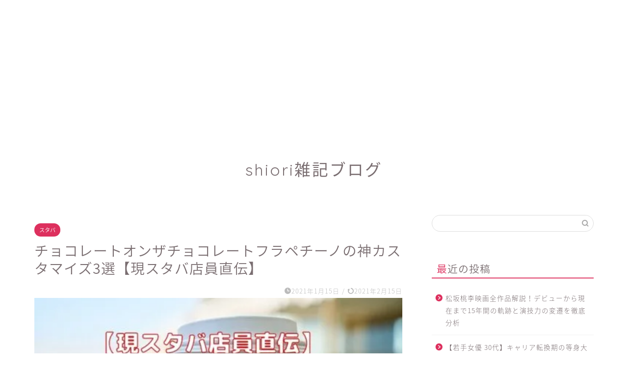

--- FILE ---
content_type: text/html; charset=UTF-8
request_url: https://harurino.com/archives/1430
body_size: 21707
content:
<!DOCTYPE html>
<html lang="ja">
<head prefix="og: http://ogp.me/ns# fb: http://ogp.me/ns/fb# article: http://ogp.me/ns/article#">
<meta charset="utf-8">
<meta http-equiv="X-UA-Compatible" content="IE=edge">
<meta name="viewport" content="width=device-width, initial-scale=1">
<!-- ここからOGP -->
<meta property="og:type" content="blog">
<meta property="og:title" content="チョコレートオンザチョコレートフラペチーノの神カスタマイズ3選【現スタバ店員直伝】｜shiori雑記ブログ"> 
<meta property="og:url" content="https://harurino.com/archives/1430"> 
<meta property="og:description" content="2021年1月27日(水)より、スターバックスでバレンタインシーズン第2弾のフラペチーノが発売することが決まりましたね！"> 
<meta property="og:image" content="https://i0.wp.com/harurino.com/wp-content/uploads/2021/01/名称未設定のデザイン-43-e1610718210212.jpg?fit=500%2C281&ssl=1">
<meta property="og:site_name" content="shiori雑記ブログ">
<meta property="fb:admins" content="">
<meta name="twitter:card" content="summary">
<!-- ここまでOGP --> 

<meta name="description" itemprop="description" content="2021年1月27日(水)より、スターバックスでバレンタインシーズン第2弾のフラペチーノが発売することが決まりましたね！" >

<title>チョコレートオンザチョコレートフラペチーノの神カスタマイズ3選【現スタバ店員直伝】 - shiori雑記ブログ</title>

		<!-- All in One SEO 4.9.2 - aioseo.com -->
	<meta name="description" content="2021年1月27日(水)より、スターバックスでバレンタインシーズン第2弾のフラペチーノが発売することが決まり" />
	<meta name="robots" content="max-image-preview:large" />
	<meta name="author" content="shr1616"/>
	<link rel="canonical" href="https://harurino.com/archives/1430" />
	<meta name="generator" content="All in One SEO (AIOSEO) 4.9.2" />
		<meta property="og:locale" content="ja_JP" />
		<meta property="og:site_name" content="shiori雑記ブログ - 気になる世の中のことを目印とする" />
		<meta property="og:type" content="article" />
		<meta property="og:title" content="チョコレートオンザチョコレートフラペチーノの神カスタマイズ3選【現スタバ店員直伝】 - shiori雑記ブログ" />
		<meta property="og:description" content="2021年1月27日(水)より、スターバックスでバレンタインシーズン第2弾のフラペチーノが発売することが決まり" />
		<meta property="og:url" content="https://harurino.com/archives/1430" />
		<meta property="article:published_time" content="2021-01-15T14:43:52+00:00" />
		<meta property="article:modified_time" content="2021-02-15T14:13:24+00:00" />
		<meta name="twitter:card" content="summary" />
		<meta name="twitter:title" content="チョコレートオンザチョコレートフラペチーノの神カスタマイズ3選【現スタバ店員直伝】 - shiori雑記ブログ" />
		<meta name="twitter:description" content="2021年1月27日(水)より、スターバックスでバレンタインシーズン第2弾のフラペチーノが発売することが決まり" />
		<script type="application/ld+json" class="aioseo-schema">
			{"@context":"https:\/\/schema.org","@graph":[{"@type":"BlogPosting","@id":"https:\/\/harurino.com\/archives\/1430#blogposting","name":"\u30c1\u30e7\u30b3\u30ec\u30fc\u30c8\u30aa\u30f3\u30b6\u30c1\u30e7\u30b3\u30ec\u30fc\u30c8\u30d5\u30e9\u30da\u30c1\u30fc\u30ce\u306e\u795e\u30ab\u30b9\u30bf\u30de\u30a4\u30ba3\u9078\u3010\u73fe\u30b9\u30bf\u30d0\u5e97\u54e1\u76f4\u4f1d\u3011 - shiori\u96d1\u8a18\u30d6\u30ed\u30b0","headline":"\u30c1\u30e7\u30b3\u30ec\u30fc\u30c8\u30aa\u30f3\u30b6\u30c1\u30e7\u30b3\u30ec\u30fc\u30c8\u30d5\u30e9\u30da\u30c1\u30fc\u30ce\u306e\u795e\u30ab\u30b9\u30bf\u30de\u30a4\u30ba3\u9078\u3010\u73fe\u30b9\u30bf\u30d0\u5e97\u54e1\u76f4\u4f1d\u3011","author":{"@id":"https:\/\/harurino.com\/archives\/author\/shr1616#author"},"publisher":{"@id":"https:\/\/harurino.com\/#organization"},"image":{"@type":"ImageObject","url":"https:\/\/i0.wp.com\/harurino.com\/wp-content\/uploads\/2021\/01\/\u540d\u79f0\u672a\u8a2d\u5b9a\u306e\u30c7\u30b6\u30a4\u30f3-43-e1610718210212.jpg?fit=500%2C281&ssl=1","width":500,"height":281},"datePublished":"2021-01-15T23:43:52+09:00","dateModified":"2021-02-15T23:13:24+09:00","inLanguage":"ja","mainEntityOfPage":{"@id":"https:\/\/harurino.com\/archives\/1430#webpage"},"isPartOf":{"@id":"https:\/\/harurino.com\/archives\/1430#webpage"},"articleSection":"\u30b9\u30bf\u30d0"},{"@type":"BreadcrumbList","@id":"https:\/\/harurino.com\/archives\/1430#breadcrumblist","itemListElement":[{"@type":"ListItem","@id":"https:\/\/harurino.com#listItem","position":1,"name":"\u30db\u30fc\u30e0","item":"https:\/\/harurino.com","nextItem":{"@type":"ListItem","@id":"https:\/\/harurino.com\/archives\/category\/%e3%82%b0%e3%83%ab%e3%83%a1#listItem","name":"\u30b0\u30eb\u30e1"}},{"@type":"ListItem","@id":"https:\/\/harurino.com\/archives\/category\/%e3%82%b0%e3%83%ab%e3%83%a1#listItem","position":2,"name":"\u30b0\u30eb\u30e1","item":"https:\/\/harurino.com\/archives\/category\/%e3%82%b0%e3%83%ab%e3%83%a1","nextItem":{"@type":"ListItem","@id":"https:\/\/harurino.com\/archives\/category\/%e3%82%b0%e3%83%ab%e3%83%a1\/%e3%82%b9%e3%82%bf%e3%83%90#listItem","name":"\u30b9\u30bf\u30d0"},"previousItem":{"@type":"ListItem","@id":"https:\/\/harurino.com#listItem","name":"\u30db\u30fc\u30e0"}},{"@type":"ListItem","@id":"https:\/\/harurino.com\/archives\/category\/%e3%82%b0%e3%83%ab%e3%83%a1\/%e3%82%b9%e3%82%bf%e3%83%90#listItem","position":3,"name":"\u30b9\u30bf\u30d0","item":"https:\/\/harurino.com\/archives\/category\/%e3%82%b0%e3%83%ab%e3%83%a1\/%e3%82%b9%e3%82%bf%e3%83%90","nextItem":{"@type":"ListItem","@id":"https:\/\/harurino.com\/archives\/1430#listItem","name":"\u30c1\u30e7\u30b3\u30ec\u30fc\u30c8\u30aa\u30f3\u30b6\u30c1\u30e7\u30b3\u30ec\u30fc\u30c8\u30d5\u30e9\u30da\u30c1\u30fc\u30ce\u306e\u795e\u30ab\u30b9\u30bf\u30de\u30a4\u30ba3\u9078\u3010\u73fe\u30b9\u30bf\u30d0\u5e97\u54e1\u76f4\u4f1d\u3011"},"previousItem":{"@type":"ListItem","@id":"https:\/\/harurino.com\/archives\/category\/%e3%82%b0%e3%83%ab%e3%83%a1#listItem","name":"\u30b0\u30eb\u30e1"}},{"@type":"ListItem","@id":"https:\/\/harurino.com\/archives\/1430#listItem","position":4,"name":"\u30c1\u30e7\u30b3\u30ec\u30fc\u30c8\u30aa\u30f3\u30b6\u30c1\u30e7\u30b3\u30ec\u30fc\u30c8\u30d5\u30e9\u30da\u30c1\u30fc\u30ce\u306e\u795e\u30ab\u30b9\u30bf\u30de\u30a4\u30ba3\u9078\u3010\u73fe\u30b9\u30bf\u30d0\u5e97\u54e1\u76f4\u4f1d\u3011","previousItem":{"@type":"ListItem","@id":"https:\/\/harurino.com\/archives\/category\/%e3%82%b0%e3%83%ab%e3%83%a1\/%e3%82%b9%e3%82%bf%e3%83%90#listItem","name":"\u30b9\u30bf\u30d0"}}]},{"@type":"Organization","@id":"https:\/\/harurino.com\/#organization","name":"shiori\u96d1\u8a18\u30d6\u30ed\u30b0","description":"\u6c17\u306b\u306a\u308b\u4e16\u306e\u4e2d\u306e\u3053\u3068\u3092\u76ee\u5370\u3068\u3059\u308b","url":"https:\/\/harurino.com\/"},{"@type":"Person","@id":"https:\/\/harurino.com\/archives\/author\/shr1616#author","url":"https:\/\/harurino.com\/archives\/author\/shr1616","name":"shr1616","image":{"@type":"ImageObject","@id":"https:\/\/harurino.com\/archives\/1430#authorImage","url":"https:\/\/secure.gravatar.com\/avatar\/5b39622d49f2c3438b347cc651ef24bb?s=96&d=mm&r=g","width":96,"height":96,"caption":"shr1616"}},{"@type":"WebPage","@id":"https:\/\/harurino.com\/archives\/1430#webpage","url":"https:\/\/harurino.com\/archives\/1430","name":"\u30c1\u30e7\u30b3\u30ec\u30fc\u30c8\u30aa\u30f3\u30b6\u30c1\u30e7\u30b3\u30ec\u30fc\u30c8\u30d5\u30e9\u30da\u30c1\u30fc\u30ce\u306e\u795e\u30ab\u30b9\u30bf\u30de\u30a4\u30ba3\u9078\u3010\u73fe\u30b9\u30bf\u30d0\u5e97\u54e1\u76f4\u4f1d\u3011 - shiori\u96d1\u8a18\u30d6\u30ed\u30b0","description":"2021\u5e741\u670827\u65e5(\u6c34)\u3088\u308a\u3001\u30b9\u30bf\u30fc\u30d0\u30c3\u30af\u30b9\u3067\u30d0\u30ec\u30f3\u30bf\u30a4\u30f3\u30b7\u30fc\u30ba\u30f3\u7b2c2\u5f3e\u306e\u30d5\u30e9\u30da\u30c1\u30fc\u30ce\u304c\u767a\u58f2\u3059\u308b\u3053\u3068\u304c\u6c7a\u307e\u308a","inLanguage":"ja","isPartOf":{"@id":"https:\/\/harurino.com\/#website"},"breadcrumb":{"@id":"https:\/\/harurino.com\/archives\/1430#breadcrumblist"},"author":{"@id":"https:\/\/harurino.com\/archives\/author\/shr1616#author"},"creator":{"@id":"https:\/\/harurino.com\/archives\/author\/shr1616#author"},"image":{"@type":"ImageObject","url":"https:\/\/i0.wp.com\/harurino.com\/wp-content\/uploads\/2021\/01\/\u540d\u79f0\u672a\u8a2d\u5b9a\u306e\u30c7\u30b6\u30a4\u30f3-43-e1610718210212.jpg?fit=500%2C281&ssl=1","@id":"https:\/\/harurino.com\/archives\/1430\/#mainImage","width":500,"height":281},"primaryImageOfPage":{"@id":"https:\/\/harurino.com\/archives\/1430#mainImage"},"datePublished":"2021-01-15T23:43:52+09:00","dateModified":"2021-02-15T23:13:24+09:00"},{"@type":"WebSite","@id":"https:\/\/harurino.com\/#website","url":"https:\/\/harurino.com\/","name":"shiori\u96d1\u8a18\u30d6\u30ed\u30b0","description":"\u6c17\u306b\u306a\u308b\u4e16\u306e\u4e2d\u306e\u3053\u3068\u3092\u76ee\u5370\u3068\u3059\u308b","inLanguage":"ja","publisher":{"@id":"https:\/\/harurino.com\/#organization"}}]}
		</script>
		<!-- All in One SEO -->

<link rel='dns-prefetch' href='//ajax.googleapis.com' />
<link rel='dns-prefetch' href='//cdnjs.cloudflare.com' />
<link rel='dns-prefetch' href='//use.fontawesome.com' />
<link rel='dns-prefetch' href='//stats.wp.com' />
<link rel='dns-prefetch' href='//i0.wp.com' />
<link rel='dns-prefetch' href='//c0.wp.com' />
<link rel="alternate" type="application/rss+xml" title="shiori雑記ブログ &raquo; フィード" href="https://harurino.com/feed" />
<link rel="alternate" type="application/rss+xml" title="shiori雑記ブログ &raquo; コメントフィード" href="https://harurino.com/comments/feed" />
<link rel="alternate" type="application/rss+xml" title="shiori雑記ブログ &raquo; チョコレートオンザチョコレートフラペチーノの神カスタマイズ3選【現スタバ店員直伝】 のコメントのフィード" href="https://harurino.com/archives/1430/feed" />
<script type="text/javascript">
window._wpemojiSettings = {"baseUrl":"https:\/\/s.w.org\/images\/core\/emoji\/14.0.0\/72x72\/","ext":".png","svgUrl":"https:\/\/s.w.org\/images\/core\/emoji\/14.0.0\/svg\/","svgExt":".svg","source":{"concatemoji":"https:\/\/harurino.com\/wp-includes\/js\/wp-emoji-release.min.js?ver=ec48f37b59ad6efa285ae28b4c72ac35"}};
/*! This file is auto-generated */
!function(e,a,t){var n,r,o,i=a.createElement("canvas"),p=i.getContext&&i.getContext("2d");function s(e,t){p.clearRect(0,0,i.width,i.height),p.fillText(e,0,0);e=i.toDataURL();return p.clearRect(0,0,i.width,i.height),p.fillText(t,0,0),e===i.toDataURL()}function c(e){var t=a.createElement("script");t.src=e,t.defer=t.type="text/javascript",a.getElementsByTagName("head")[0].appendChild(t)}for(o=Array("flag","emoji"),t.supports={everything:!0,everythingExceptFlag:!0},r=0;r<o.length;r++)t.supports[o[r]]=function(e){if(p&&p.fillText)switch(p.textBaseline="top",p.font="600 32px Arial",e){case"flag":return s("\ud83c\udff3\ufe0f\u200d\u26a7\ufe0f","\ud83c\udff3\ufe0f\u200b\u26a7\ufe0f")?!1:!s("\ud83c\uddfa\ud83c\uddf3","\ud83c\uddfa\u200b\ud83c\uddf3")&&!s("\ud83c\udff4\udb40\udc67\udb40\udc62\udb40\udc65\udb40\udc6e\udb40\udc67\udb40\udc7f","\ud83c\udff4\u200b\udb40\udc67\u200b\udb40\udc62\u200b\udb40\udc65\u200b\udb40\udc6e\u200b\udb40\udc67\u200b\udb40\udc7f");case"emoji":return!s("\ud83e\udef1\ud83c\udffb\u200d\ud83e\udef2\ud83c\udfff","\ud83e\udef1\ud83c\udffb\u200b\ud83e\udef2\ud83c\udfff")}return!1}(o[r]),t.supports.everything=t.supports.everything&&t.supports[o[r]],"flag"!==o[r]&&(t.supports.everythingExceptFlag=t.supports.everythingExceptFlag&&t.supports[o[r]]);t.supports.everythingExceptFlag=t.supports.everythingExceptFlag&&!t.supports.flag,t.DOMReady=!1,t.readyCallback=function(){t.DOMReady=!0},t.supports.everything||(n=function(){t.readyCallback()},a.addEventListener?(a.addEventListener("DOMContentLoaded",n,!1),e.addEventListener("load",n,!1)):(e.attachEvent("onload",n),a.attachEvent("onreadystatechange",function(){"complete"===a.readyState&&t.readyCallback()})),(e=t.source||{}).concatemoji?c(e.concatemoji):e.wpemoji&&e.twemoji&&(c(e.twemoji),c(e.wpemoji)))}(window,document,window._wpemojiSettings);
</script>
<style type="text/css">
img.wp-smiley,
img.emoji {
	display: inline !important;
	border: none !important;
	box-shadow: none !important;
	height: 1em !important;
	width: 1em !important;
	margin: 0 0.07em !important;
	vertical-align: -0.1em !important;
	background: none !important;
	padding: 0 !important;
}
</style>
	<link rel='stylesheet' id='wp-block-library-css' href='https://c0.wp.com/c/6.2.8/wp-includes/css/dist/block-library/style.min.css' type='text/css' media='all' />
<style id='wp-block-library-inline-css' type='text/css'>
.has-text-align-justify{text-align:justify;}
</style>
<link rel='stylesheet' id='aioseo/css/src/vue/standalone/blocks/table-of-contents/global.scss-css' href='https://harurino.com/wp-content/plugins/all-in-one-seo-pack/dist/Lite/assets/css/table-of-contents/global.e90f6d47.css?ver=4.9.2' type='text/css' media='all' />
<link rel='stylesheet' id='mediaelement-css' href='https://c0.wp.com/c/6.2.8/wp-includes/js/mediaelement/mediaelementplayer-legacy.min.css' type='text/css' media='all' />
<link rel='stylesheet' id='wp-mediaelement-css' href='https://c0.wp.com/c/6.2.8/wp-includes/js/mediaelement/wp-mediaelement.min.css' type='text/css' media='all' />
<link rel='stylesheet' id='classic-theme-styles-css' href='https://c0.wp.com/c/6.2.8/wp-includes/css/classic-themes.min.css' type='text/css' media='all' />
<style id='global-styles-inline-css' type='text/css'>
body{--wp--preset--color--black: #000000;--wp--preset--color--cyan-bluish-gray: #abb8c3;--wp--preset--color--white: #ffffff;--wp--preset--color--pale-pink: #f78da7;--wp--preset--color--vivid-red: #cf2e2e;--wp--preset--color--luminous-vivid-orange: #ff6900;--wp--preset--color--luminous-vivid-amber: #fcb900;--wp--preset--color--light-green-cyan: #7bdcb5;--wp--preset--color--vivid-green-cyan: #00d084;--wp--preset--color--pale-cyan-blue: #8ed1fc;--wp--preset--color--vivid-cyan-blue: #0693e3;--wp--preset--color--vivid-purple: #9b51e0;--wp--preset--gradient--vivid-cyan-blue-to-vivid-purple: linear-gradient(135deg,rgba(6,147,227,1) 0%,rgb(155,81,224) 100%);--wp--preset--gradient--light-green-cyan-to-vivid-green-cyan: linear-gradient(135deg,rgb(122,220,180) 0%,rgb(0,208,130) 100%);--wp--preset--gradient--luminous-vivid-amber-to-luminous-vivid-orange: linear-gradient(135deg,rgba(252,185,0,1) 0%,rgba(255,105,0,1) 100%);--wp--preset--gradient--luminous-vivid-orange-to-vivid-red: linear-gradient(135deg,rgba(255,105,0,1) 0%,rgb(207,46,46) 100%);--wp--preset--gradient--very-light-gray-to-cyan-bluish-gray: linear-gradient(135deg,rgb(238,238,238) 0%,rgb(169,184,195) 100%);--wp--preset--gradient--cool-to-warm-spectrum: linear-gradient(135deg,rgb(74,234,220) 0%,rgb(151,120,209) 20%,rgb(207,42,186) 40%,rgb(238,44,130) 60%,rgb(251,105,98) 80%,rgb(254,248,76) 100%);--wp--preset--gradient--blush-light-purple: linear-gradient(135deg,rgb(255,206,236) 0%,rgb(152,150,240) 100%);--wp--preset--gradient--blush-bordeaux: linear-gradient(135deg,rgb(254,205,165) 0%,rgb(254,45,45) 50%,rgb(107,0,62) 100%);--wp--preset--gradient--luminous-dusk: linear-gradient(135deg,rgb(255,203,112) 0%,rgb(199,81,192) 50%,rgb(65,88,208) 100%);--wp--preset--gradient--pale-ocean: linear-gradient(135deg,rgb(255,245,203) 0%,rgb(182,227,212) 50%,rgb(51,167,181) 100%);--wp--preset--gradient--electric-grass: linear-gradient(135deg,rgb(202,248,128) 0%,rgb(113,206,126) 100%);--wp--preset--gradient--midnight: linear-gradient(135deg,rgb(2,3,129) 0%,rgb(40,116,252) 100%);--wp--preset--duotone--dark-grayscale: url('#wp-duotone-dark-grayscale');--wp--preset--duotone--grayscale: url('#wp-duotone-grayscale');--wp--preset--duotone--purple-yellow: url('#wp-duotone-purple-yellow');--wp--preset--duotone--blue-red: url('#wp-duotone-blue-red');--wp--preset--duotone--midnight: url('#wp-duotone-midnight');--wp--preset--duotone--magenta-yellow: url('#wp-duotone-magenta-yellow');--wp--preset--duotone--purple-green: url('#wp-duotone-purple-green');--wp--preset--duotone--blue-orange: url('#wp-duotone-blue-orange');--wp--preset--font-size--small: 13px;--wp--preset--font-size--medium: 20px;--wp--preset--font-size--large: 36px;--wp--preset--font-size--x-large: 42px;--wp--preset--spacing--20: 0.44rem;--wp--preset--spacing--30: 0.67rem;--wp--preset--spacing--40: 1rem;--wp--preset--spacing--50: 1.5rem;--wp--preset--spacing--60: 2.25rem;--wp--preset--spacing--70: 3.38rem;--wp--preset--spacing--80: 5.06rem;--wp--preset--shadow--natural: 6px 6px 9px rgba(0, 0, 0, 0.2);--wp--preset--shadow--deep: 12px 12px 50px rgba(0, 0, 0, 0.4);--wp--preset--shadow--sharp: 6px 6px 0px rgba(0, 0, 0, 0.2);--wp--preset--shadow--outlined: 6px 6px 0px -3px rgba(255, 255, 255, 1), 6px 6px rgba(0, 0, 0, 1);--wp--preset--shadow--crisp: 6px 6px 0px rgba(0, 0, 0, 1);}:where(.is-layout-flex){gap: 0.5em;}body .is-layout-flow > .alignleft{float: left;margin-inline-start: 0;margin-inline-end: 2em;}body .is-layout-flow > .alignright{float: right;margin-inline-start: 2em;margin-inline-end: 0;}body .is-layout-flow > .aligncenter{margin-left: auto !important;margin-right: auto !important;}body .is-layout-constrained > .alignleft{float: left;margin-inline-start: 0;margin-inline-end: 2em;}body .is-layout-constrained > .alignright{float: right;margin-inline-start: 2em;margin-inline-end: 0;}body .is-layout-constrained > .aligncenter{margin-left: auto !important;margin-right: auto !important;}body .is-layout-constrained > :where(:not(.alignleft):not(.alignright):not(.alignfull)){max-width: var(--wp--style--global--content-size);margin-left: auto !important;margin-right: auto !important;}body .is-layout-constrained > .alignwide{max-width: var(--wp--style--global--wide-size);}body .is-layout-flex{display: flex;}body .is-layout-flex{flex-wrap: wrap;align-items: center;}body .is-layout-flex > *{margin: 0;}:where(.wp-block-columns.is-layout-flex){gap: 2em;}.has-black-color{color: var(--wp--preset--color--black) !important;}.has-cyan-bluish-gray-color{color: var(--wp--preset--color--cyan-bluish-gray) !important;}.has-white-color{color: var(--wp--preset--color--white) !important;}.has-pale-pink-color{color: var(--wp--preset--color--pale-pink) !important;}.has-vivid-red-color{color: var(--wp--preset--color--vivid-red) !important;}.has-luminous-vivid-orange-color{color: var(--wp--preset--color--luminous-vivid-orange) !important;}.has-luminous-vivid-amber-color{color: var(--wp--preset--color--luminous-vivid-amber) !important;}.has-light-green-cyan-color{color: var(--wp--preset--color--light-green-cyan) !important;}.has-vivid-green-cyan-color{color: var(--wp--preset--color--vivid-green-cyan) !important;}.has-pale-cyan-blue-color{color: var(--wp--preset--color--pale-cyan-blue) !important;}.has-vivid-cyan-blue-color{color: var(--wp--preset--color--vivid-cyan-blue) !important;}.has-vivid-purple-color{color: var(--wp--preset--color--vivid-purple) !important;}.has-black-background-color{background-color: var(--wp--preset--color--black) !important;}.has-cyan-bluish-gray-background-color{background-color: var(--wp--preset--color--cyan-bluish-gray) !important;}.has-white-background-color{background-color: var(--wp--preset--color--white) !important;}.has-pale-pink-background-color{background-color: var(--wp--preset--color--pale-pink) !important;}.has-vivid-red-background-color{background-color: var(--wp--preset--color--vivid-red) !important;}.has-luminous-vivid-orange-background-color{background-color: var(--wp--preset--color--luminous-vivid-orange) !important;}.has-luminous-vivid-amber-background-color{background-color: var(--wp--preset--color--luminous-vivid-amber) !important;}.has-light-green-cyan-background-color{background-color: var(--wp--preset--color--light-green-cyan) !important;}.has-vivid-green-cyan-background-color{background-color: var(--wp--preset--color--vivid-green-cyan) !important;}.has-pale-cyan-blue-background-color{background-color: var(--wp--preset--color--pale-cyan-blue) !important;}.has-vivid-cyan-blue-background-color{background-color: var(--wp--preset--color--vivid-cyan-blue) !important;}.has-vivid-purple-background-color{background-color: var(--wp--preset--color--vivid-purple) !important;}.has-black-border-color{border-color: var(--wp--preset--color--black) !important;}.has-cyan-bluish-gray-border-color{border-color: var(--wp--preset--color--cyan-bluish-gray) !important;}.has-white-border-color{border-color: var(--wp--preset--color--white) !important;}.has-pale-pink-border-color{border-color: var(--wp--preset--color--pale-pink) !important;}.has-vivid-red-border-color{border-color: var(--wp--preset--color--vivid-red) !important;}.has-luminous-vivid-orange-border-color{border-color: var(--wp--preset--color--luminous-vivid-orange) !important;}.has-luminous-vivid-amber-border-color{border-color: var(--wp--preset--color--luminous-vivid-amber) !important;}.has-light-green-cyan-border-color{border-color: var(--wp--preset--color--light-green-cyan) !important;}.has-vivid-green-cyan-border-color{border-color: var(--wp--preset--color--vivid-green-cyan) !important;}.has-pale-cyan-blue-border-color{border-color: var(--wp--preset--color--pale-cyan-blue) !important;}.has-vivid-cyan-blue-border-color{border-color: var(--wp--preset--color--vivid-cyan-blue) !important;}.has-vivid-purple-border-color{border-color: var(--wp--preset--color--vivid-purple) !important;}.has-vivid-cyan-blue-to-vivid-purple-gradient-background{background: var(--wp--preset--gradient--vivid-cyan-blue-to-vivid-purple) !important;}.has-light-green-cyan-to-vivid-green-cyan-gradient-background{background: var(--wp--preset--gradient--light-green-cyan-to-vivid-green-cyan) !important;}.has-luminous-vivid-amber-to-luminous-vivid-orange-gradient-background{background: var(--wp--preset--gradient--luminous-vivid-amber-to-luminous-vivid-orange) !important;}.has-luminous-vivid-orange-to-vivid-red-gradient-background{background: var(--wp--preset--gradient--luminous-vivid-orange-to-vivid-red) !important;}.has-very-light-gray-to-cyan-bluish-gray-gradient-background{background: var(--wp--preset--gradient--very-light-gray-to-cyan-bluish-gray) !important;}.has-cool-to-warm-spectrum-gradient-background{background: var(--wp--preset--gradient--cool-to-warm-spectrum) !important;}.has-blush-light-purple-gradient-background{background: var(--wp--preset--gradient--blush-light-purple) !important;}.has-blush-bordeaux-gradient-background{background: var(--wp--preset--gradient--blush-bordeaux) !important;}.has-luminous-dusk-gradient-background{background: var(--wp--preset--gradient--luminous-dusk) !important;}.has-pale-ocean-gradient-background{background: var(--wp--preset--gradient--pale-ocean) !important;}.has-electric-grass-gradient-background{background: var(--wp--preset--gradient--electric-grass) !important;}.has-midnight-gradient-background{background: var(--wp--preset--gradient--midnight) !important;}.has-small-font-size{font-size: var(--wp--preset--font-size--small) !important;}.has-medium-font-size{font-size: var(--wp--preset--font-size--medium) !important;}.has-large-font-size{font-size: var(--wp--preset--font-size--large) !important;}.has-x-large-font-size{font-size: var(--wp--preset--font-size--x-large) !important;}
.wp-block-navigation a:where(:not(.wp-element-button)){color: inherit;}
:where(.wp-block-columns.is-layout-flex){gap: 2em;}
.wp-block-pullquote{font-size: 1.5em;line-height: 1.6;}
</style>
<link rel='stylesheet' id='contact-form-7-css' href='https://harurino.com/wp-content/plugins/contact-form-7/includes/css/styles.css?ver=5.8.7' type='text/css' media='all' />
<link rel='stylesheet' id='cmplz-general-css' href='https://harurino.com/wp-content/plugins/complianz-gdpr/assets/css/cookieblocker.min.css?ver=1767059051' type='text/css' media='all' />
<link rel='stylesheet' id='theme-style-css' href='https://harurino.com/wp-content/themes/jin/style.css?ver=ec48f37b59ad6efa285ae28b4c72ac35' type='text/css' media='all' />
<link rel='stylesheet' id='fontawesome-style-css' href='https://use.fontawesome.com/releases/v5.6.3/css/all.css?ver=ec48f37b59ad6efa285ae28b4c72ac35' type='text/css' media='all' />
<link rel='stylesheet' id='swiper-style-css' href='https://cdnjs.cloudflare.com/ajax/libs/Swiper/4.0.7/css/swiper.min.css?ver=ec48f37b59ad6efa285ae28b4c72ac35' type='text/css' media='all' />
<link rel='stylesheet' id='jetpack_css-css' href='https://c0.wp.com/p/jetpack/12.8.2/css/jetpack.css' type='text/css' media='all' />
<script type='text/javascript' id='jetpack_related-posts-js-extra'>
/* <![CDATA[ */
var related_posts_js_options = {"post_heading":"h4"};
/* ]]> */
</script>
<script type='text/javascript' src='https://c0.wp.com/p/jetpack/12.8.2/_inc/build/related-posts/related-posts.min.js' id='jetpack_related-posts-js'></script>
<script data-service="burst" data-category="statistics" type="text/plain" async data-cmplz-src='https://harurino.com/wp-content/plugins/burst-statistics/helpers/timeme/timeme.min.js?ver=1761368808' id='burst-timeme-js'></script>
<script type='text/javascript' id='burst-js-extra'>
/* <![CDATA[ */
var burst = {"tracking":{"isInitialHit":true,"lastUpdateTimestamp":0,"beacon_url":"https:\/\/harurino.com\/wp-content\/plugins\/burst-statistics\/endpoint.php","ajaxUrl":"https:\/\/harurino.com\/wp-admin\/admin-ajax.php"},"options":{"cookieless":0,"pageUrl":"https:\/\/harurino.com\/archives\/1430","beacon_enabled":1,"do_not_track":0,"enable_turbo_mode":0,"track_url_change":0,"cookie_retention_days":30,"debug":0},"goals":{"completed":[],"scriptUrl":"https:\/\/harurino.com\/wp-content\/plugins\/burst-statistics\/\/assets\/js\/build\/burst-goals.js?v=1761368808","active":[]},"cache":{"uid":null,"fingerprint":null,"isUserAgent":null,"isDoNotTrack":null,"useCookies":null}};
/* ]]> */
</script>
<script data-service="burst" data-category="statistics" type="text/plain" async data-cmplz-src='https://harurino.com/wp-content/plugins/burst-statistics/assets/js/build/burst.min.js?ver=1761368808' id='burst-js'></script>
<link rel="https://api.w.org/" href="https://harurino.com/wp-json/" /><link rel="alternate" type="application/json" href="https://harurino.com/wp-json/wp/v2/posts/1430" /><link rel="alternate" type="application/json+oembed" href="https://harurino.com/wp-json/oembed/1.0/embed?url=https%3A%2F%2Fharurino.com%2Farchives%2F1430" />
<link rel="alternate" type="text/xml+oembed" href="https://harurino.com/wp-json/oembed/1.0/embed?url=https%3A%2F%2Fharurino.com%2Farchives%2F1430&#038;format=xml" />
<style>

	/* write your CSS code here */

</style>
<script>

	/* write your JavaScript code here */

</script>
	<style>img#wpstats{display:none}</style>
			<style type="text/css">
		#wrapper{
							background-color: #fff;
				background-image: url();
					}
		.related-entry-headline-text span:before,
		#comment-title span:before,
		#reply-title span:before{
			background-color: #dd305e;
			border-color: #dd305e!important;
		}
		
		#breadcrumb:after,
		#page-top a{	
			background-color: #ffffff;
		}
				#footer-widget-area{
			background-color: #ffffff;
			border: none!important;
		}
		.footer-inner a
		#copyright,
		#copyright-center{
			border-color: taransparent!important;
			color: #7a6e71!important;
		}
				.page-top-footer a{
			color: #ffffff!important;
		}
				#breadcrumb ul li,
		#breadcrumb ul li a{
			color: #ffffff!important;
		}
		
		body,
		a,
		a:link,
		a:visited,
		.my-profile,
		.widgettitle,
		.tabBtn-mag label{
			color: #7a6e71;
		}
		a:hover{
			color: #008db7;
		}
						.widget_nav_menu ul > li > a:before,
		.widget_categories ul > li > a:before,
		.widget_pages ul > li > a:before,
		.widget_recent_entries ul > li > a:before,
		.widget_archive ul > li > a:before,
		.widget_archive form:after,
		.widget_categories form:after,
		.widget_nav_menu ul > li > ul.sub-menu > li > a:before,
		.widget_categories ul > li > .children > li > a:before,
		.widget_pages ul > li > .children > li > a:before,
		.widget_nav_menu ul > li > ul.sub-menu > li > ul.sub-menu li > a:before,
		.widget_categories ul > li > .children > li > .children li > a:before,
		.widget_pages ul > li > .children > li > .children li > a:before{
			color: #dd305e;
		}
		.widget_nav_menu ul .sub-menu .sub-menu li a:before{
			background-color: #7a6e71!important;
		}
		footer .footer-widget,
		footer .footer-widget a,
		footer .footer-widget ul li,
		.footer-widget.widget_nav_menu ul > li > a:before,
		.footer-widget.widget_categories ul > li > a:before,
		.footer-widget.widget_recent_entries ul > li > a:before,
		.footer-widget.widget_pages ul > li > a:before,
		.footer-widget.widget_archive ul > li > a:before,
		footer .widget_tag_cloud .tagcloud a:before{
			color: #7a6e71!important;
			border-color: #7a6e71!important;
		}
		footer .footer-widget .widgettitle{
			color: #7a6e71!important;
			border-color: #dd305e!important;
		}
		footer .widget_nav_menu ul .children .children li a:before,
		footer .widget_categories ul .children .children li a:before,
		footer .widget_nav_menu ul .sub-menu .sub-menu li a:before{
			background-color: #7a6e71!important;
		}
		#drawernav a:hover,
		.post-list-title,
		#prev-next p,
		#toc_container .toc_list li a{
			color: #7a6e71!important;
		}
		
		#header-box{
			background-color: #ffffff;
		}
						@media (min-width: 768px) {
		#header-box .header-box10-bg:before,
		#header-box .header-box11-bg:before{
			border-radius: 2px;
		}
		}
										@media (min-width: 768px) {
			.top-image-meta{
				margin-top: calc(0px - 30px);
			}
		}
		@media (min-width: 1200px) {
			.top-image-meta{
				margin-top: calc(0px);
			}
		}
				.pickup-contents:before{
			background-color: #ffffff!important;
		}
		
		.main-image-text{
			color: #555;
		}
		.main-image-text-sub{
			color: #555;
		}
		
				@media (min-width: 481px) {
			#site-info{
				padding-top: 40px!important;
				padding-bottom: 40px!important;
			}
		}
		
		#site-info span a{
			color: #7a6e71!important;
		}
		
				#headmenu .headsns .line a svg{
			fill: #f4f4f4!important;
		}
		#headmenu .headsns a,
		#headmenu{
			color: #f4f4f4!important;
			border-color:#f4f4f4!important;
		}
						.profile-follow .line-sns a svg{
			fill: #dd305e!important;
		}
		.profile-follow .line-sns a:hover svg{
			fill: #dd305e!important;
		}
		.profile-follow a{
			color: #dd305e!important;
			border-color:#dd305e!important;
		}
		.profile-follow a:hover,
		#headmenu .headsns a:hover{
			color:#dd305e!important;
			border-color:#dd305e!important;
		}
				.search-box:hover{
			color:#dd305e!important;
			border-color:#dd305e!important;
		}
				#header #headmenu .headsns .line a:hover svg{
			fill:#dd305e!important;
		}
		.cps-icon-bar,
		#navtoggle:checked + .sp-menu-open .cps-icon-bar{
			background-color: #7a6e71;
		}
		#nav-container{
			background-color: #ffffff;
		}
		.menu-box .menu-item svg{
			fill:#7a6e71;
		}
		#drawernav ul.menu-box > li > a,
		#drawernav2 ul.menu-box > li > a,
		#drawernav3 ul.menu-box > li > a,
		#drawernav4 ul.menu-box > li > a,
		#drawernav5 ul.menu-box > li > a,
		#drawernav ul.menu-box > li.menu-item-has-children:after,
		#drawernav2 ul.menu-box > li.menu-item-has-children:after,
		#drawernav3 ul.menu-box > li.menu-item-has-children:after,
		#drawernav4 ul.menu-box > li.menu-item-has-children:after,
		#drawernav5 ul.menu-box > li.menu-item-has-children:after{
			color: #7a6e71!important;
		}
		#drawernav ul.menu-box li a,
		#drawernav2 ul.menu-box li a,
		#drawernav3 ul.menu-box li a,
		#drawernav4 ul.menu-box li a,
		#drawernav5 ul.menu-box li a{
			font-size: 12px!important;
		}
		#drawernav3 ul.menu-box > li{
			color: #7a6e71!important;
		}
		#drawernav4 .menu-box > .menu-item > a:after,
		#drawernav3 .menu-box > .menu-item > a:after,
		#drawernav .menu-box > .menu-item > a:after{
			background-color: #7a6e71!important;
		}
		#drawernav2 .menu-box > .menu-item:hover,
		#drawernav5 .menu-box > .menu-item:hover{
			border-top-color: #dd305e!important;
		}
				.cps-info-bar a{
			background-color: #ffcd44!important;
		}
				@media (min-width: 768px) {
			.post-list-mag .post-list-item:not(:nth-child(2n)){
				margin-right: 2.6%;
			}
		}
				@media (min-width: 768px) {
			#tab-1:checked ~ .tabBtn-mag li [for="tab-1"]:after,
			#tab-2:checked ~ .tabBtn-mag li [for="tab-2"]:after,
			#tab-3:checked ~ .tabBtn-mag li [for="tab-3"]:after,
			#tab-4:checked ~ .tabBtn-mag li [for="tab-4"]:after{
				border-top-color: #dd305e!important;
			}
			.tabBtn-mag label{
				border-bottom-color: #dd305e!important;
			}
		}
		#tab-1:checked ~ .tabBtn-mag li [for="tab-1"],
		#tab-2:checked ~ .tabBtn-mag li [for="tab-2"],
		#tab-3:checked ~ .tabBtn-mag li [for="tab-3"],
		#tab-4:checked ~ .tabBtn-mag li [for="tab-4"],
		#prev-next a.next:after,
		#prev-next a.prev:after,
		.more-cat-button a:hover span:before{
			background-color: #dd305e!important;
		}
		

		.swiper-slide .post-list-cat,
		.post-list-mag .post-list-cat,
		.post-list-mag3col .post-list-cat,
		.post-list-mag-sp1col .post-list-cat,
		.swiper-pagination-bullet-active,
		.pickup-cat,
		.post-list .post-list-cat,
		#breadcrumb .bcHome a:hover span:before,
		.popular-item:nth-child(1) .pop-num,
		.popular-item:nth-child(2) .pop-num,
		.popular-item:nth-child(3) .pop-num{
			background-color: #dd305e!important;
		}
		.sidebar-btn a,
		.profile-sns-menu{
			background-color: #dd305e!important;
		}
		.sp-sns-menu a,
		.pickup-contents-box a:hover .pickup-title{
			border-color: #dd305e!important;
			color: #dd305e!important;
		}
				.pickup-image:after{
			display: none;
		}
				.pro-line svg{
			fill: #dd305e!important;
		}
		.cps-post-cat a,
		.meta-cat,
		.popular-cat{
			background-color: #dd305e!important;
			border-color: #dd305e!important;
		}
		.tagicon,
		.tag-box a,
		#toc_container .toc_list > li,
		#toc_container .toc_title{
			color: #dd305e!important;
		}
		.widget_tag_cloud a::before{
			color: #7a6e71!important;
		}
		.tag-box a,
		#toc_container:before{
			border-color: #dd305e!important;
		}
		.cps-post-cat a:hover{
			color: #008db7!important;
		}
		.pagination li:not([class*="current"]) a:hover,
		.widget_tag_cloud a:hover{
			background-color: #dd305e!important;
		}
		.pagination li:not([class*="current"]) a:hover{
			opacity: 0.5!important;
		}
		.pagination li.current a{
			background-color: #dd305e!important;
			border-color: #dd305e!important;
		}
		.nextpage a:hover span {
			color: #dd305e!important;
			border-color: #dd305e!important;
		}
		.cta-content:before{
			background-color: #fff2f5!important;
		}
		.cta-text,
		.info-title{
			color: #7a6e71!important;
		}
		#footer-widget-area.footer_style1 .widgettitle{
			border-color: #dd305e!important;
		}
		.sidebar_style1 .widgettitle,
		.sidebar_style5 .widgettitle{
			border-color: #dd305e!important;
		}
		.sidebar_style2 .widgettitle,
		.sidebar_style4 .widgettitle,
		.sidebar_style6 .widgettitle,
		#home-bottom-widget .widgettitle,
		#home-top-widget .widgettitle,
		#post-bottom-widget .widgettitle,
		#post-top-widget .widgettitle{
			background-color: #dd305e!important;
		}
		#home-bottom-widget .widget_search .search-box input[type="submit"],
		#home-top-widget .widget_search .search-box input[type="submit"],
		#post-bottom-widget .widget_search .search-box input[type="submit"],
		#post-top-widget .widget_search .search-box input[type="submit"]{
			background-color: #dd305e!important;
		}
		
		.tn-logo-size{
			font-size: 240%!important;
		}
		@media (min-width: 481px) {
		.tn-logo-size img{
			width: calc(240%*0.5)!important;
		}
		}
		@media (min-width: 768px) {
		.tn-logo-size img{
			width: calc(240%*2.2)!important;
		}
		}
		@media (min-width: 1200px) {
		.tn-logo-size img{
			width: 240%!important;
		}
		}
		.sp-logo-size{
			font-size: 140%!important;
		}
		.sp-logo-size img{
			width: 140%!important;
		}
				.cps-post-main ul > li:before,
		.cps-post-main ol > li:before{
			background-color: #dd305e!important;
		}
		.profile-card .profile-title{
			background-color: #dd305e!important;
		}
		.profile-card{
			border-color: #dd305e!important;
		}
		.cps-post-main a{
			color:#52ddcf;
		}
		.cps-post-main .marker{
			background: -webkit-linear-gradient( transparent 80%, #c3f7f2 0% ) ;
			background: linear-gradient( transparent 80%, #c3f7f2 0% ) ;
		}
		.cps-post-main .marker2{
			background: -webkit-linear-gradient( transparent 80%, #ffe8f0 0% ) ;
			background: linear-gradient( transparent 80%, #ffe8f0 0% ) ;
		}
		.cps-post-main .jic-sc{
			color:#e9546b;
		}
		
		
		.simple-box1{
			border-color:#ef9b9b!important;
		}
		.simple-box2{
			border-color:#f2bf7d!important;
		}
		.simple-box3{
			border-color:#b5e28a!important;
		}
		.simple-box4{
			border-color:#7badd8!important;
		}
		.simple-box4:before{
			background-color: #7badd8;
		}
		.simple-box5{
			border-color:#e896c7!important;
		}
		.simple-box5:before{
			background-color: #e896c7;
		}
		.simple-box6{
			background-color:#fffdef!important;
		}
		.simple-box7{
			border-color:#def1f9!important;
		}
		.simple-box7:before{
			background-color:#def1f9!important;
		}
		.simple-box8{
			border-color:#96ddc1!important;
		}
		.simple-box8:before{
			background-color:#96ddc1!important;
		}
		.simple-box9:before{
			background-color:#e1c0e8!important;
		}
				.simple-box9:after{
			border-color:#e1c0e8 #e1c0e8 #fff #fff!important;
		}
				
		.kaisetsu-box1:before,
		.kaisetsu-box1-title{
			background-color:#ffb49e!important;
		}
		.kaisetsu-box2{
			border-color:#89c2f4!important;
		}
		.kaisetsu-box2-title{
			background-color:#89c2f4!important;
		}
		.kaisetsu-box4{
			border-color:#ea91a9!important;
		}
		.kaisetsu-box4-title{
			background-color:#ea91a9!important;
		}
		.kaisetsu-box5:before{
			background-color:#57b3ba!important;
		}
		.kaisetsu-box5-title{
			background-color:#57b3ba!important;
		}
		
		.concept-box1{
			border-color:#85db8f!important;
		}
		.concept-box1:after{
			background-color:#85db8f!important;
		}
		.concept-box1:before{
			content:"ポイント"!important;
			color:#85db8f!important;
		}
		.concept-box2{
			border-color:#f7cf6a!important;
		}
		.concept-box2:after{
			background-color:#f7cf6a!important;
		}
		.concept-box2:before{
			content:"注意点"!important;
			color:#f7cf6a!important;
		}
		.concept-box3{
			border-color:#86cee8!important;
		}
		.concept-box3:after{
			background-color:#86cee8!important;
		}
		.concept-box3:before{
			content:"良い例"!important;
			color:#86cee8!important;
		}
		.concept-box4{
			border-color:#ed8989!important;
		}
		.concept-box4:after{
			background-color:#ed8989!important;
		}
		.concept-box4:before{
			content:"悪い例"!important;
			color:#ed8989!important;
		}
		.concept-box5{
			border-color:#9e9e9e!important;
		}
		.concept-box5:after{
			background-color:#9e9e9e!important;
		}
		.concept-box5:before{
			content:"参考"!important;
			color:#9e9e9e!important;
		}
		.concept-box6{
			border-color:#8eaced!important;
		}
		.concept-box6:after{
			background-color:#8eaced!important;
		}
		.concept-box6:before{
			content:"メモ"!important;
			color:#8eaced!important;
		}
		
		.innerlink-box1,
		.blog-card{
			border-color:#73bc9b!important;
		}
		.innerlink-box1-title{
			background-color:#73bc9b!important;
			border-color:#73bc9b!important;
		}
		.innerlink-box1:before,
		.blog-card-hl-box{
			background-color:#73bc9b!important;
		}
				.concept-box1:before,
		.concept-box2:before,
		.concept-box3:before,
		.concept-box4:before,
		.concept-box5:before,
		.concept-box6:before{
			background-color: #fff;
			background-image: url();
		}
		.concept-box1:after,
		.concept-box2:after,
		.concept-box3:after,
		.concept-box4:after,
		.concept-box5:after,
		.concept-box6:after{
			border-color: #fff;
			border-image: url() 27 23 / 50px 30px / 1rem round space0 / 5px 5px;
		}
				
		.jin-ac-box01-title::after{
			color: #dd305e;
		}
		
		.color-button01 a,
		.color-button01 a:hover,
		.color-button01:before{
			background-color: #52ddcf!important;
		}
		.top-image-btn-color a,
		.top-image-btn-color a:hover,
		.top-image-btn-color:before{
			background-color: #ffcd44!important;
		}
		.color-button02 a,
		.color-button02 a:hover,
		.color-button02:before{
			background-color: #d9333f!important;
		}
		
		.color-button01-big a,
		.color-button01-big a:hover,
		.color-button01-big:before{
			background-color: #dd305e!important;
		}
		.color-button01-big a,
		.color-button01-big:before{
			border-radius: 5px!important;
		}
		.color-button01-big a{
			padding-top: 20px!important;
			padding-bottom: 20px!important;
		}
		
		.color-button02-big a,
		.color-button02-big a:hover,
		.color-button02-big:before{
			background-color: #83d159!important;
		}
		.color-button02-big a,
		.color-button02-big:before{
			border-radius: 5px!important;
		}
		.color-button02-big a{
			padding-top: 20px!important;
			padding-bottom: 20px!important;
		}
				.color-button01-big{
			width: 75%!important;
		}
		.color-button02-big{
			width: 75%!important;
		}
				
		
					.top-image-btn-color:before,
			.color-button01:before,
			.color-button02:before,
			.color-button01-big:before,
			.color-button02-big:before{
				bottom: -1px;
				left: -1px;
				width: 100%;
				height: 100%;
				border-radius: 6px;
				box-shadow: 0px 1px 5px 0px rgba(0, 0, 0, 0.25);
				-webkit-transition: all .4s;
				transition: all .4s;
			}
			.top-image-btn-color a:hover,
			.color-button01 a:hover,
			.color-button02 a:hover,
			.color-button01-big a:hover,
			.color-button02-big a:hover{
				-webkit-transform: translateY(2px);
				transform: translateY(2px);
				-webkit-filter: brightness(0.95);
				 filter: brightness(0.95);
			}
			.top-image-btn-color:hover:before,
			.color-button01:hover:before,
			.color-button02:hover:before,
			.color-button01-big:hover:before,
			.color-button02-big:hover:before{
				-webkit-transform: translateY(2px);
				transform: translateY(2px);
				box-shadow: none!important;
			}
				
		.h2-style01 h2,
		.h2-style02 h2:before,
		.h2-style03 h2,
		.h2-style04 h2:before,
		.h2-style05 h2,
		.h2-style07 h2:before,
		.h2-style07 h2:after,
		.h3-style03 h3:before,
		.h3-style02 h3:before,
		.h3-style05 h3:before,
		.h3-style07 h3:before,
		.h2-style08 h2:after,
		.h2-style10 h2:before,
		.h2-style10 h2:after,
		.h3-style02 h3:after,
		.h4-style02 h4:before{
			background-color: #dd305e!important;
		}
		.h3-style01 h3,
		.h3-style04 h3,
		.h3-style05 h3,
		.h3-style06 h3,
		.h4-style01 h4,
		.h2-style02 h2,
		.h2-style08 h2,
		.h2-style08 h2:before,
		.h2-style09 h2,
		.h4-style03 h4{
			border-color: #dd305e!important;
		}
		.h2-style05 h2:before{
			border-top-color: #dd305e!important;
		}
		.h2-style06 h2:before,
		.sidebar_style3 .widgettitle:after{
			background-image: linear-gradient(
				-45deg,
				transparent 25%,
				#dd305e 25%,
				#dd305e 50%,
				transparent 50%,
				transparent 75%,
				#dd305e 75%,
				#dd305e			);
		}
				.jin-h2-icons.h2-style02 h2 .jic:before,
		.jin-h2-icons.h2-style04 h2 .jic:before,
		.jin-h2-icons.h2-style06 h2 .jic:before,
		.jin-h2-icons.h2-style07 h2 .jic:before,
		.jin-h2-icons.h2-style08 h2 .jic:before,
		.jin-h2-icons.h2-style09 h2 .jic:before,
		.jin-h2-icons.h2-style10 h2 .jic:before,
		.jin-h3-icons.h3-style01 h3 .jic:before,
		.jin-h3-icons.h3-style02 h3 .jic:before,
		.jin-h3-icons.h3-style03 h3 .jic:before,
		.jin-h3-icons.h3-style04 h3 .jic:before,
		.jin-h3-icons.h3-style05 h3 .jic:before,
		.jin-h3-icons.h3-style06 h3 .jic:before,
		.jin-h3-icons.h3-style07 h3 .jic:before,
		.jin-h4-icons.h4-style01 h4 .jic:before,
		.jin-h4-icons.h4-style02 h4 .jic:before,
		.jin-h4-icons.h4-style03 h4 .jic:before,
		.jin-h4-icons.h4-style04 h4 .jic:before{
			color:#dd305e;
		}
		
		@media all and (-ms-high-contrast:none){
			*::-ms-backdrop, .color-button01:before,
			.color-button02:before,
			.color-button01-big:before,
			.color-button02-big:before{
				background-color: #595857!important;
			}
		}
		
		.jin-lp-h2 h2,
		.jin-lp-h2 h2{
			background-color: transparent!important;
			border-color: transparent!important;
			color: #7a6e71!important;
		}
		.jincolumn-h3style2{
			border-color:#dd305e!important;
		}
		.jinlph2-style1 h2:first-letter{
			color:#dd305e!important;
		}
		.jinlph2-style2 h2,
		.jinlph2-style3 h2{
			border-color:#dd305e!important;
		}
		.jin-photo-title .jin-fusen1-down,
		.jin-photo-title .jin-fusen1-even,
		.jin-photo-title .jin-fusen1-up{
			border-left-color:#dd305e;
		}
		.jin-photo-title .jin-fusen2,
		.jin-photo-title .jin-fusen3{
			background-color:#dd305e;
		}
		.jin-photo-title .jin-fusen2:before,
		.jin-photo-title .jin-fusen3:before {
			border-top-color: #dd305e;
		}
		.has-huge-font-size{
			font-size:42px!important;
		}
		.has-large-font-size{
			font-size:36px!important;
		}
		.has-medium-font-size{
			font-size:20px!important;
		}
		.has-normal-font-size{
			font-size:16px!important;
		}
		.has-small-font-size{
			font-size:13px!important;
		}
		
		
	</style>
<style type="text/css">.broken_link, a.broken_link {
	text-decoration: line-through;
}</style>	<style type="text/css">
		/*<!-- rtoc -->*/
		.rtoc-mokuji-content {
			background-color: #ffffff;
		}

		.rtoc-mokuji-content.frame1 {
			border: 1px solid #dd305e;
		}

		.rtoc-mokuji-content #rtoc-mokuji-title {
			color: #dd305e;
		}

		.rtoc-mokuji-content .rtoc-mokuji li>a {
			color: #333333;
		}

		.rtoc-mokuji-content .mokuji_ul.level-1>.rtoc-item::before {
			background-color: #dd305e !important;
		}

		.rtoc-mokuji-content .mokuji_ul.level-2>.rtoc-item::before {
			background-color: #dd305e !important;
		}

		.rtoc-mokuji-content.frame2::before,
		.rtoc-mokuji-content.frame3,
		.rtoc-mokuji-content.frame4,
		.rtoc-mokuji-content.frame5 {
			border-color: #dd305e !important;
		}

		.rtoc-mokuji-content.frame5::before,
		.rtoc-mokuji-content.frame5::after {
			background-color: #dd305e;
		}

		.widget_block #rtoc-mokuji-widget-wrapper .rtoc-mokuji.level-1 .rtoc-item.rtoc-current:after,
		.widget #rtoc-mokuji-widget-wrapper .rtoc-mokuji.level-1 .rtoc-item.rtoc-current:after,
		#scrollad #rtoc-mokuji-widget-wrapper .rtoc-mokuji.level-1 .rtoc-item.rtoc-current:after,
		#sideBarTracking #rtoc-mokuji-widget-wrapper .rtoc-mokuji.level-1 .rtoc-item.rtoc-current:after {
			background-color: #dd305e !important;
		}

		.cls-1,
		.cls-2 {
			stroke: #dd305e;
		}

		.rtoc-mokuji-content .decimal_ol.level-2>.rtoc-item::before,
		.rtoc-mokuji-content .mokuji_ol.level-2>.rtoc-item::before,
		.rtoc-mokuji-content .decimal_ol.level-2>.rtoc-item::after,
		.rtoc-mokuji-content .decimal_ol.level-2>.rtoc-item::after {
			color: #dd305e;
			background-color: #dd305e;
		}

		.rtoc-mokuji-content .rtoc-mokuji.level-1>.rtoc-item::before {
			color: #dd305e;
		}

		.rtoc-mokuji-content .decimal_ol>.rtoc-item::after {
			background-color: #dd305e;
		}

		.rtoc-mokuji-content .decimal_ol>.rtoc-item::before {
			color: #dd305e;
		}

		/*rtoc_return*/
		#rtoc_return a::before {
			background-image: url(https://harurino.com/wp-content/plugins/rich-table-of-content/include/../img/rtoc_return.png);
		}

		#rtoc_return a {
			background-color: #dd305e !important;
		}

		/* アクセントポイント */
		.rtoc-mokuji-content .level-1>.rtoc-item #rtocAC.accent-point::after {
			background-color: #dd305e;
		}

		.rtoc-mokuji-content .level-2>.rtoc-item #rtocAC.accent-point::after {
			background-color: #dd305e;
		}
		.rtoc-mokuji-content.frame6,
		.rtoc-mokuji-content.frame7::before,
		.rtoc-mokuji-content.frame8::before {
			border-color: #dd305e;
		}

		.rtoc-mokuji-content.frame6 #rtoc-mokuji-title,
		.rtoc-mokuji-content.frame7 #rtoc-mokuji-title::after {
			background-color: #dd305e;
		}

		#rtoc-mokuji-wrapper.rtoc-mokuji-content.rtoc_h2_timeline .mokuji_ol.level-1>.rtoc-item::after,
		#rtoc-mokuji-wrapper.rtoc-mokuji-content.rtoc_h2_timeline .level-1.decimal_ol>.rtoc-item::after,
		#rtoc-mokuji-wrapper.rtoc-mokuji-content.rtoc_h3_timeline .mokuji_ol.level-2>.rtoc-item::after,
		#rtoc-mokuji-wrapper.rtoc-mokuji-content.rtoc_h3_timeline .mokuji_ol.level-2>.rtoc-item::after,
		.rtoc-mokuji-content.frame7 #rtoc-mokuji-title span::after {
			background-color: #dd305e;
		}

		.widget #rtoc-mokuji-wrapper.rtoc-mokuji-content.frame6 #rtoc-mokuji-title {
			color: #dd305e;
			background-color: #ffffff;
		}
	</style>
				<style type="text/css">
				.rtoc-mokuji-content #rtoc-mokuji-title {
					color: #dd305e;
				}

				.rtoc-mokuji-content.frame2::before,
				.rtoc-mokuji-content.frame3,
				.rtoc-mokuji-content.frame4,
				.rtoc-mokuji-content.frame5 {
					border-color: #dd305e;
				}

				.rtoc-mokuji-content .decimal_ol>.rtoc-item::before,
				.rtoc-mokuji-content .decimal_ol.level-2>.rtoc-item::before,
				.rtoc-mokuji-content .mokuji_ol>.rtoc-item::before {
					color: #dd305e;
				}

				.rtoc-mokuji-content .decimal_ol>.rtoc-item::after,
				.rtoc-mokuji-content .decimal_ol>.rtoc-item::after,
				.rtoc-mokuji-content .mokuji_ul.level-1>.rtoc-item::before,
				.rtoc-mokuji-content .mokuji_ul.level-2>.rtoc-item::before {
					background-color: #dd305e !important;
				}

							</style>
<link rel="icon" href="https://i0.wp.com/harurino.com/wp-content/uploads/2021/01/cropped-favicon.png?fit=32%2C32&#038;ssl=1" sizes="32x32" />
<link rel="icon" href="https://i0.wp.com/harurino.com/wp-content/uploads/2021/01/cropped-favicon.png?fit=192%2C192&#038;ssl=1" sizes="192x192" />
<link rel="apple-touch-icon" href="https://i0.wp.com/harurino.com/wp-content/uploads/2021/01/cropped-favicon.png?fit=180%2C180&#038;ssl=1" />
<meta name="msapplication-TileImage" content="https://i0.wp.com/harurino.com/wp-content/uploads/2021/01/cropped-favicon.png?fit=270%2C270&#038;ssl=1" />
		<style type="text/css" id="wp-custom-css">
			.widgettitle::first-letter{
	color:#dd305e;
}
.post-list-mag .post-list-item .post-list-inner .post-list-meta .post-list-cat, .post-list-mag3col .post-list-item .post-list-inner .post-list-meta .post-list-cat{
	opacity:0.75;
}

#breadcrumb:after{
	background-color:#ddd;
}
#breadcrumb ul li a,
#breadcrumb ul li,
#page-top a{
	color:rgba(0,0,0,0.5)!important;
}

@media (max-width: 767px) {
.headcopy{
	font-weight:200;
	font-size:0.6em;
	margin-top:10px;
	display:none;
}
}
@media (min-width: 768px) {
.headcopy{
	font-weight:100;
	font-size:0.6em;
	margin-top:30px;
}
}


.rakuten_aff table, .rakuten_aff th, .rakuten_aff td {
    border: none !important ;/*優先順位高*/
}		</style>
			
<!--カエレバCSS-->
<!--アプリーチCSS-->

<script async src="https://pagead2.googlesyndication.com/pagead/js/adsbygoogle.js?client=ca-pub-6841160601390527"
     crossorigin="anonymous"></script>
<!-- GOOGLE AdSense -->
<ins class="adsbygoogle"
     style="display:block"
     data-ad-client="ca-pub-6841160601390527"
     data-ad-slot="1276796419"
     data-ad-format="auto"
     data-full-width-responsive="true"></ins>
<script>
     (adsbygoogle = window.adsbygoogle || []).push({});
</script>

<meta name='dailymotion-domain-verification' content='dmifry36rzgij3puh' />
</head>
<body data-rsssl=1 data-cmplz=1 class="post-template-default single single-post postid-1430 single-format-standard" id="nts-style" data-burst_id="1430" data-burst_type="post">
<div id="wrapper">

		
	<div id="scroll-content" class="animate">
	
		<!--ヘッダー-->

					


<div id="header-box" class="tn_on header-box animate">
	<div id="header" class="header-type2 header animate">
		
		<div id="site-info" class="ef">
												<span class="tn-logo-size"><a href='https://harurino.com/' title='shiori雑記ブログ' rel='home'>shiori雑記ブログ</a></span>
									</div>

	
	</div>
	
		
</div>

	

	
	<!--ヘッダー画像-->
													<!--ヘッダー画像-->

		
		<!--ヘッダー-->

		<div class="clearfix"></div>

			
														
		
	<div id="contents">

		<!--メインコンテンツ-->
			<main id="main-contents" class="main-contents article_style2 animate" itemprop="mainContentOfPage">
				
								
				<section class="cps-post-box hentry">
																	<article class="cps-post">
							<header class="cps-post-header">
																<span class="cps-post-cat category-%e3%82%b9%e3%82%bf%e3%83%90" itemprop="keywords"><a href="https://harurino.com/archives/category/%e3%82%b0%e3%83%ab%e3%83%a1/%e3%82%b9%e3%82%bf%e3%83%90" style="background-color:!important;">スタバ</a></span>
																<h1 class="cps-post-title entry-title" itemprop="headline">チョコレートオンザチョコレートフラペチーノの神カスタマイズ3選【現スタバ店員直伝】</h1>
								<div class="cps-post-meta vcard">
									<span class="writer fn" itemprop="author" itemscope itemtype="https://schema.org/Person"><span itemprop="name">shr1616</span></span>
									<span class="cps-post-date-box">
												<span class="cps-post-date"><i class="jic jin-ifont-watch" aria-hidden="true"></i>&nbsp;<time class="entry-date date published" datetime="2021-01-15T23:43:52+09:00">2021年1月15日</time></span>
	<span class="timeslash"> /</span>
	<time class="entry-date date updated" datetime="2021-02-15T23:13:24+09:00"><span class="cps-post-date"><i class="jic jin-ifont-reload" aria-hidden="true"></i>&nbsp;2021年2月15日</span></time>
										</span>
								</div>
								
							</header>
																																													<div class="cps-post-thumb" itemscope itemtype="https://schema.org/ImageObject">
												<img src="https://i0.wp.com/harurino.com/wp-content/uploads/2021/01/名称未設定のデザイン-43-e1610718210212.jpg?resize=500%2C281&amp;ssl=1" class="attachment-large_size size-large_size wp-post-image" alt="" decoding="async" width ="700" height ="393" srcset="https://i0.wp.com/harurino.com/wp-content/uploads/2021/01/名称未設定のデザイン-43-e1610718210212.jpg?w=500&amp;ssl=1 500w, https://i0.wp.com/harurino.com/wp-content/uploads/2021/01/名称未設定のデザイン-43-e1610718210212.jpg?resize=500%2C281&amp;ssl=1 856w" sizes="(max-width: 1280px) 100vw, 1280px" />											</div>
																																																										<div class="share-top sns-design-type02">
	<div class="sns-top">
		<ol>
			<!--ツイートボタン-->
							<li class="twitter"><a href="https://twitter.com/share?url=https%3A%2F%2Fharurino.com%2Farchives%2F1430&text=%E3%83%81%E3%83%A7%E3%82%B3%E3%83%AC%E3%83%BC%E3%83%88%E3%82%AA%E3%83%B3%E3%82%B6%E3%83%81%E3%83%A7%E3%82%B3%E3%83%AC%E3%83%BC%E3%83%88%E3%83%95%E3%83%A9%E3%83%9A%E3%83%81%E3%83%BC%E3%83%8E%E3%81%AE%E7%A5%9E%E3%82%AB%E3%82%B9%E3%82%BF%E3%83%9E%E3%82%A4%E3%82%BA3%E9%81%B8%E3%80%90%E7%8F%BE%E3%82%B9%E3%82%BF%E3%83%90%E5%BA%97%E5%93%A1%E7%9B%B4%E4%BC%9D%E3%80%91 - shiori雑記ブログ"><i class="jic jin-ifont-twitter"></i></a>
				</li>
						<!--Facebookボタン-->
							<li class="facebook">
				<a href="https://www.facebook.com/sharer.php?src=bm&u=https%3A%2F%2Fharurino.com%2Farchives%2F1430&t=%E3%83%81%E3%83%A7%E3%82%B3%E3%83%AC%E3%83%BC%E3%83%88%E3%82%AA%E3%83%B3%E3%82%B6%E3%83%81%E3%83%A7%E3%82%B3%E3%83%AC%E3%83%BC%E3%83%88%E3%83%95%E3%83%A9%E3%83%9A%E3%83%81%E3%83%BC%E3%83%8E%E3%81%AE%E7%A5%9E%E3%82%AB%E3%82%B9%E3%82%BF%E3%83%9E%E3%82%A4%E3%82%BA3%E9%81%B8%E3%80%90%E7%8F%BE%E3%82%B9%E3%82%BF%E3%83%90%E5%BA%97%E5%93%A1%E7%9B%B4%E4%BC%9D%E3%80%91 - shiori雑記ブログ" onclick="javascript:window.open(this.href, '', 'menubar=no,toolbar=no,resizable=yes,scrollbars=yes,height=300,width=600');return false;"><i class="jic jin-ifont-facebook-t" aria-hidden="true"></i></a>
				</li>
						<!--はてブボタン-->
							<li class="hatebu">
				<a href="https://b.hatena.ne.jp/add?mode=confirm&url=https%3A%2F%2Fharurino.com%2Farchives%2F1430" onclick="javascript:window.open(this.href, '', 'menubar=no,toolbar=no,resizable=yes,scrollbars=yes,height=400,width=510');return false;" ><i class="font-hatena"></i></a>
				</li>
						<!--Poketボタン-->
							<li class="pocket">
				<a href="https://getpocket.com/edit?url=https%3A%2F%2Fharurino.com%2Farchives%2F1430&title=%E3%83%81%E3%83%A7%E3%82%B3%E3%83%AC%E3%83%BC%E3%83%88%E3%82%AA%E3%83%B3%E3%82%B6%E3%83%81%E3%83%A7%E3%82%B3%E3%83%AC%E3%83%BC%E3%83%88%E3%83%95%E3%83%A9%E3%83%9A%E3%83%81%E3%83%BC%E3%83%8E%E3%81%AE%E7%A5%9E%E3%82%AB%E3%82%B9%E3%82%BF%E3%83%9E%E3%82%A4%E3%82%BA3%E9%81%B8%E3%80%90%E7%8F%BE%E3%82%B9%E3%82%BF%E3%83%90%E5%BA%97%E5%93%A1%E7%9B%B4%E4%BC%9D%E3%80%91 - shiori雑記ブログ"><i class="jic jin-ifont-pocket" aria-hidden="true"></i></a>
				</li>
							<li class="line">
				<a href="https://line.me/R/msg/text/?https%3A%2F%2Fharurino.com%2Farchives%2F1430"><i class="jic jin-ifont-line" aria-hidden="true"></i></a>
				</li>
		</ol>
	</div>
</div>
<div class="clearfix"></div>
															
							<div class="cps-post-main-box">
								<div class="cps-post-main    h2-style10 h3-style06 h4-style01 entry-content s-size s-size-sp" itemprop="articleBody">

									<div class="clearfix"></div>
	
									<!-- adman_adcode_beginning --><script type="text/javascript">rakuten_design="slide";rakuten_affiliateId="21f2ae70.f7cfd332.21f2ae71.413023b7";rakuten_items="ctsmatch";rakuten_genreId="0";rakuten_size="300x160";rakuten_target="_blank";rakuten_theme="gray";rakuten_border="off";rakuten_auto_mode="on";rakuten_genre_title="off";rakuten_recommend="on";rakuten_ts="1657789110089";</script><script type="text/javascript" src="https://xml.affiliate.rakuten.co.jp/widget/js/rakuten_widget.js"></script><!-- /adman_adcode_beginning --><p>2021年1月27日(水)より、<strong>スターバックス</strong>で<span style="color: #ff0000;">バレンタイン</span><span class="c-red">シーズン</span><span class="c-red">第2弾の</span><span class="c-red">フラペチーノ</span>が発売することが決まりましたね！</p>
<p>その名も「<strong><span style="color: #800000;">チョコレートオンザチョコレート</span><span style="color: #993300;">フラペチーノ</span></strong>」です！</p>
<p>2020年のバレンタインドリンクはアーモンドやパッションフルーツを使ったチョコレートドリンクでしたね！</p>
<p>2021年、今年は真正面からきたザ！チョコレートドリンクですね♡</p>
<p>そこで今回は私、現スタバ店員直伝のチョコレートオンザチョコレートフラペチーノの気になる神カスタマイズをご紹介していきますね！</p>
<p>題して「<strong><span class="marker">チョコレートオンザチョコレート</span><span class="marker">フラペチーノ&lt;の神カスタマイズ3選【現スタバ店員直伝】</span></strong>」というタイトルでまとめていきます。</p>
<blockquote class="twitter-tweet">
<p dir="ltr" lang="ja">スタバの新作「チョコレート オン ザ チョコレート フラペチーノ」バレンタイン限定ドリンク第2弾 &#8211; <a href="https://t.co/sXz8NawFut">https://t.co/sXz8NawFut</a> <a href="https://t.co/xFZ6Q6whxu">pic.twitter.com/xFZ6Q6whxu</a></p>
<p>— Fashion Press (@fashionpressnet) <a href="https://twitter.com/fashionpressnet/status/1350070296645025794?ref_src=twsrc%5Etfw">January 15, 2021</a></p></blockquote>
<p><script async src="https://platform.twitter.com/widgets.js" charset="utf-8"></script></p>
<p><span class="marker2">※各バリスタによって、お客様によって好みなどは異なりますので、悪魔でも私個人のおすすめカスタマイズになります！</span></p>
<div id="rtoc-mokuji-wrapper" class="rtoc-mokuji-content frame2 preset1 animation-fade rtoc_open default" data-id="1430" data-theme="JIN">
			<div id="rtoc-mokuji-title" class=" rtoc_left">
			<button class="rtoc_open_close rtoc_open"></button>
			<span>Contents</span>
			</div><ol class="rtoc-mokuji decimal_ol level-1"><li class="rtoc-item"><a href="#rtoc-1"><span style="font-size: 1.65rem;">現スタバ店員による神カスタマイズに欠かせないチョコレートオンザチョコレートフラペチーノの原材料</span></a></li><li class="rtoc-item"><a href="#rtoc-2">現スタバ店員直伝のチョコレートオンザチョコレートフラペチーノの神カスタマイズ3選</a><ul class="rtoc-mokuji mokuji_ul level-2"><li class="rtoc-item"><a href="#rtoc-3">アーモンドミルク変更でほんのり香ばしく(+50円)</a></li><li class="rtoc-item"><a href="#rtoc-4">シトラス果肉追加で爽やかに(+100円)</a></li><li class="rtoc-item"><a href="#rtoc-5">キャラメルソース追加(無料)</a></li></ul></li><li class="rtoc-item"><a href="#rtoc-6">チョコレートオンザチョコレートフラペチーノの神カスタマイズ3選【現スタバ店員直伝】のまとめ</a></li></ol></div><div class="sponsor-h2-center">スポンサーリンク</div><div class="ad-single-h2"><script async src="https://pagead2.googlesyndication.com/pagead/js/adsbygoogle.js?client=ca-pub-6841160601390527"
     crossorigin="anonymous"></script>
<!-- GOOGLE AdSense -->
<ins class="adsbygoogle"
     style="display:block"
     data-ad-client="ca-pub-6841160601390527"
     data-ad-slot="1276796419"
     data-ad-format="auto"
     data-full-width-responsive="true"></ins>
<script>
     (adsbygoogle = window.adsbygoogle || []).push({});
</script></div><h2 id="rtoc-1" ><span style="font-size: 1.65rem;">現スタバ店員による神カスタマイズに欠かせないチョコレートオンザチョコレートフラペチーノの原材料</span></h2>
<p>やはり現スタバ店員の私が神カスタマイズを考える上で原材料などがポイントになってきます！</p>
<div class="simple-box5">
<p>・ミルク<br />
・シロップ<br />
・ホイップ(トッピング)<br />
・ブラウニーやケーキをイメージしたチョコレート風味のクラム(トッピングと中身)<br />
・食感が楽しいココアビスケット(トッピングと中身)<br />
・口溶けなめらかに仕上げたチョコレートキューブと中身(トッピング)</p>
</div>
<p class="body-color1 body-align1 font3">チョコレートオンザチョコレートフラペチーノは、3種類のチョコレートトッピングを山のように積み上げたフラペチーノになっています！</p>
<p class="body-color1 body-align1 font3">ブラウニーやケーキをイメージしたチョコレート風味のクラム、食感が楽しいココアビスケット、そして口溶けなめらかに仕上げたチョコレートキューブの3種類のチョコレートは、トッピングだけでなくフラペチーノの中にもミックスしていて、ザクザクとした食感と一緒にチョコレートの味わいをドリンク全体で堪能出来るようチョコレート好きのためのドリンクに仕上がっています♡</p>
<p><script async src="https://pagead2.googlesyndication.com/pagead/js/adsbygoogle.js"></script> <!-- shioriのブログ --> <ins class="adsbygoogle" style="display: block;" data-ad-client="ca-pub-2471628249583489" data-ad-slot="6122560228" data-ad-format="rectangle" data-full-width-responsive="true"></ins> <script>
     (adsbygoogle = window.adsbygoogle || []).push({});
</script></p>
<h2 id="rtoc-2" >現スタバ店員直伝のチョコレートオンザチョコレートフラペチーノの神カスタマイズ3選</h2>
<p><span style="font-size: 16px;">それでは現スタバ店員直伝のチョコレートオンザチョコレートフラペチーノの神カスタマイズ3選をご紹介していきます！</span></p>
<h3 id="rtoc-3" >アーモンドミルク変更でほんのり香ばしく(+50円)</h3>
<p>チョコレートと相性のいいナッツ、アーモンドミルク変更を最初にオススメします！</p>
<p>チョコレート系のドリンク全般に言えることなのですが、アーモンドミルク変更はかなり相性いいです！</p>
<p>ヘルシーにチョコレートだけでなくナッツの香ばしさをほんのりプラスできて、味に深みが出ますよ！</p>
<p>そしてアーモンドミルクは意外と後味スッキリしているので甘すぎるのに悩んでいる方にも試していただきたいカスタマイズです！</p>
<h3 id="rtoc-4" >シトラス果肉追加で爽やかに(+100円)</h3>
<p>とにかくチョコづくしの、チョコレートオンザチョコレートフラペチーノ。</p>
<p>そんなフラペチーノに爽やかさをプラスできるシトラス果肉追加を次にオススメします。</p>
<p>シトラス果肉を追加する時は、実は2種類方法があり、1つ目はフラペチーノと一緒に撹拌する方法、２つ目は下に入れて果肉を楽しむ方法があります。</p>
<p>今回はこんなにもチョコレートを楽しめるドリンクなので、そこも邪魔しないけどくどくなく爽やかに飲めるシトラス果肉をフラペチーノと一緒に混ぜるカスタマイズをオススメします！</p>
<h3 id="rtoc-5" >キャラメルソース追加(無料)</h3>
<p>最後は無料で出来るのでみなさんに試していただきたいカスタマイズです！</p>
<p>今回のチョコレートオンザチョコレートフラペチーノは、ソースがホイップの上にはかかっていないのでさらに濃厚さを気軽に手軽にプラス出来るキャラメルソース追加の神カスタマイズは絶対に頼んでみてください！</p>
<p>鉄板にチョコレートソースでも構いません！</p>
<p>無料なので初めてカスタマイズを試してみたい方や少し特別感をプラスしたいときにもおすすめですよ！</p>
<p>https://harurino.com/sbjvdreiwasanmeltynamachocofrp/</p>
<p>https://harurino.com/sbjvdreiwasanmeltychokomocha/</p>
<h2 id="rtoc-6" >チョコレートオンザチョコレートフラペチーノの神カスタマイズ3選【現スタバ店員直伝】のまとめ</h2>
<p>今回は<span class="marker">チョコレートオンザチョコレート</span><span class="marker">フラペチーノの神カスタマイズ3選【現スタバ店員直伝】</span>というタイトルでまとめていきました。</p>
<p><strong>アーモンドミルク追加でほんのり香ばしく、爽やかさをプラスしたい時はシトラス果肉追加、簡単にお得に楽しみたい時はキャラメルソース追加</strong>が現スタバ店員直伝チョコレートオンザチョコレートフラペチーノの神カスタマイズになります！</p>
<p>みなさんのおすすめなどもぜひ教えて下さいね！</p>
<p>チョコレートオンザチョコレートフラペチーノの販売期間は、<strong>2021年1月2７</strong><strong>日(水)～2021年2月14日(日)</strong>までです。</p>
<p>ただ、期間限定品のため原材料には限りがある関係で、原材料がなくなってしまったら、早期発売終了や1日で販売数の上限が決められてしまうこともあるので、気になる方は早めに飲むことをおすすめします！</p>
<!-- adman_adcode_after --><script type="text/javascript">rakuten_design="slide";rakuten_affiliateId="21f2ae70.f7cfd332.21f2ae71.413023b7";rakuten_items="ctsmatch";rakuten_genreId="0";rakuten_size="300x160";rakuten_target="_blank";rakuten_theme="gray";rakuten_border="off";rakuten_auto_mode="on";rakuten_genre_title="off";rakuten_recommend="on";rakuten_ts="1657789110089";</script><script type="text/javascript" src="https://xml.affiliate.rakuten.co.jp/widget/js/rakuten_widget.js"></script><!-- /adman_adcode_after -->
<div id='jp-relatedposts' class='jp-relatedposts' >
	
</div>									
																		
									
																		
									
									
									<div class="clearfix"></div>
<div class="adarea-box">
	</div>
									
																		<div class="related-ad-unit-area"><script async src="https://pagead2.googlesyndication.com/pagead/js/adsbygoogle.js?client=ca-pub-6841160601390527"
     crossorigin="anonymous"></script>
<!-- GOOGLE AdSense -->
<ins class="adsbygoogle"
     style="display:block"
     data-ad-client="ca-pub-6841160601390527"
     data-ad-slot="1276796419"
     data-ad-format="auto"
     data-full-width-responsive="true"></ins>
<script>
     (adsbygoogle = window.adsbygoogle || []).push({});
</script></div>
																		
																			<div class="share sns-design-type02">
	<div class="sns">
		<ol>
			<!--ツイートボタン-->
							<li class="twitter"><a href="https://twitter.com/share?url=https%3A%2F%2Fharurino.com%2Farchives%2F1430&text=%E3%83%81%E3%83%A7%E3%82%B3%E3%83%AC%E3%83%BC%E3%83%88%E3%82%AA%E3%83%B3%E3%82%B6%E3%83%81%E3%83%A7%E3%82%B3%E3%83%AC%E3%83%BC%E3%83%88%E3%83%95%E3%83%A9%E3%83%9A%E3%83%81%E3%83%BC%E3%83%8E%E3%81%AE%E7%A5%9E%E3%82%AB%E3%82%B9%E3%82%BF%E3%83%9E%E3%82%A4%E3%82%BA3%E9%81%B8%E3%80%90%E7%8F%BE%E3%82%B9%E3%82%BF%E3%83%90%E5%BA%97%E5%93%A1%E7%9B%B4%E4%BC%9D%E3%80%91 - shiori雑記ブログ"><i class="jic jin-ifont-twitter"></i></a>
				</li>
						<!--Facebookボタン-->
							<li class="facebook">
				<a href="https://www.facebook.com/sharer.php?src=bm&u=https%3A%2F%2Fharurino.com%2Farchives%2F1430&t=%E3%83%81%E3%83%A7%E3%82%B3%E3%83%AC%E3%83%BC%E3%83%88%E3%82%AA%E3%83%B3%E3%82%B6%E3%83%81%E3%83%A7%E3%82%B3%E3%83%AC%E3%83%BC%E3%83%88%E3%83%95%E3%83%A9%E3%83%9A%E3%83%81%E3%83%BC%E3%83%8E%E3%81%AE%E7%A5%9E%E3%82%AB%E3%82%B9%E3%82%BF%E3%83%9E%E3%82%A4%E3%82%BA3%E9%81%B8%E3%80%90%E7%8F%BE%E3%82%B9%E3%82%BF%E3%83%90%E5%BA%97%E5%93%A1%E7%9B%B4%E4%BC%9D%E3%80%91 - shiori雑記ブログ" onclick="javascript:window.open(this.href, '', 'menubar=no,toolbar=no,resizable=yes,scrollbars=yes,height=300,width=600');return false;"><i class="jic jin-ifont-facebook-t" aria-hidden="true"></i></a>
				</li>
						<!--はてブボタン-->
							<li class="hatebu">
				<a href="https://b.hatena.ne.jp/add?mode=confirm&url=https%3A%2F%2Fharurino.com%2Farchives%2F1430" onclick="javascript:window.open(this.href, '', 'menubar=no,toolbar=no,resizable=yes,scrollbars=yes,height=400,width=510');return false;" ><i class="font-hatena"></i></a>
				</li>
						<!--Poketボタン-->
							<li class="pocket">
				<a href="https://getpocket.com/edit?url=https%3A%2F%2Fharurino.com%2Farchives%2F1430&title=%E3%83%81%E3%83%A7%E3%82%B3%E3%83%AC%E3%83%BC%E3%83%88%E3%82%AA%E3%83%B3%E3%82%B6%E3%83%81%E3%83%A7%E3%82%B3%E3%83%AC%E3%83%BC%E3%83%88%E3%83%95%E3%83%A9%E3%83%9A%E3%83%81%E3%83%BC%E3%83%8E%E3%81%AE%E7%A5%9E%E3%82%AB%E3%82%B9%E3%82%BF%E3%83%9E%E3%82%A4%E3%82%BA3%E9%81%B8%E3%80%90%E7%8F%BE%E3%82%B9%E3%82%BF%E3%83%90%E5%BA%97%E5%93%A1%E7%9B%B4%E4%BC%9D%E3%80%91 - shiori雑記ブログ"><i class="jic jin-ifont-pocket" aria-hidden="true"></i></a>
				</li>
							<li class="line">
				<a href="https://line.me/R/msg/text/?https%3A%2F%2Fharurino.com%2Farchives%2F1430"><i class="jic jin-ifont-line" aria-hidden="true"></i></a>
				</li>
		</ol>
	</div>
</div>

																		
									

															
								</div>
							</div>
						</article>
						
														</section>
				
								
								
								
<div class="toppost-list-box-simple">
<section class="related-entry-section toppost-list-box-inner">
		<div class="related-entry-headline">
		<div class="related-entry-headline-text ef"><span class="fa-headline"><i class="jic jin-ifont-post" aria-hidden="true"></i>RELATED POST</span></div>
	</div>
						<div class="post-list-mag3col-slide related-slide">
			<div class="swiper-container2">
				<ul class="swiper-wrapper">
					<li class="swiper-slide">
	<article class="post-list-item" itemscope itemtype="https://schema.org/BlogPosting">
		<a class="post-list-link" rel="bookmark" href="https://harurino.com/archives/1586" itemprop='mainEntityOfPage'>
			<div class="post-list-inner">
				<div class="post-list-thumb" itemprop="image" itemscope itemtype="https://schema.org/ImageObject">
																		<img src="https://i0.wp.com/harurino.com/wp-content/uploads/2021/01/名称未設定のデザイン-69-e1611910872971.jpg?resize=500%2C281&amp;ssl=1" class="attachment-small_size size-small_size wp-post-image" alt="" decoding="async" loading="lazy" width ="235" height ="132" />							<meta itemprop="url" content="https://i0.wp.com/harurino.com/wp-content/uploads/2021/01/名称未設定のデザイン-69-e1611910872971.jpg?resize=500%2C281&ssl=1">
							<meta itemprop="width" content="320">
							<meta itemprop="height" content="180">
															</div>
				<div class="post-list-meta vcard">
										<span class="post-list-cat category-%e3%82%b9%e3%82%bf%e3%83%90" style="background-color:!important;" itemprop="keywords">スタバ</span>
					
					<h2 class="post-list-title entry-title" itemprop="headline">チョコレートオンザチョコレートフラペチーノのカフェインや売り切れと評価について【現役...</h2>
											<span class="post-list-date date updated ef" itemprop="datePublished dateModified" datetime="2021-01-29" content="2021-01-29">2021年1月29日</span>
					
					<span class="writer fn" itemprop="author" itemscope itemtype="https://schema.org/Person"><span itemprop="name">shr1616</span></span>

					<div class="post-list-publisher" itemprop="publisher" itemscope itemtype="https://schema.org/Organization">
						<span itemprop="logo" itemscope itemtype="https://schema.org/ImageObject">
							<span itemprop="url"></span>
						</span>
						<span itemprop="name">shiori雑記ブログ</span>
					</div>
				</div>
			</div>
		</a>
	</article>
</li>					<li class="swiper-slide">
	<article class="post-list-item" itemscope itemtype="https://schema.org/BlogPosting">
		<a class="post-list-link" rel="bookmark" href="https://harurino.com/archives/2335" itemprop='mainEntityOfPage'>
			<div class="post-list-inner">
				<div class="post-list-thumb" itemprop="image" itemscope itemtype="https://schema.org/ImageObject">
																		<img src="https://i0.wp.com/harurino.com/wp-content/uploads/2021/04/名称未設定のデザイン-2021-04-13T010936.203-e1618243791928.jpg?resize=500%2C281&amp;ssl=1" class="attachment-small_size size-small_size wp-post-image" alt="" decoding="async" loading="lazy" width ="235" height ="132" />							<meta itemprop="url" content="https://i0.wp.com/harurino.com/wp-content/uploads/2021/04/名称未設定のデザイン-2021-04-13T010936.203-e1618243791928.jpg?resize=500%2C281&ssl=1">
							<meta itemprop="width" content="320">
							<meta itemprop="height" content="180">
															</div>
				<div class="post-list-meta vcard">
										<span class="post-list-cat category-%e3%82%b9%e3%82%bf%e3%83%90" style="background-color:!important;" itemprop="keywords">スタバ</span>
					
					<h2 class="post-list-title entry-title" itemprop="headline">ティーティラミスフラペチーノの神カスタマイズ3選【現スタバ店員直伝】</h2>
											<span class="post-list-date date updated ef" itemprop="datePublished dateModified" datetime="2021-04-13" content="2021-04-13">2021年4月13日</span>
					
					<span class="writer fn" itemprop="author" itemscope itemtype="https://schema.org/Person"><span itemprop="name">shr1616</span></span>

					<div class="post-list-publisher" itemprop="publisher" itemscope itemtype="https://schema.org/Organization">
						<span itemprop="logo" itemscope itemtype="https://schema.org/ImageObject">
							<span itemprop="url"></span>
						</span>
						<span itemprop="name">shiori雑記ブログ</span>
					</div>
				</div>
			</div>
		</a>
	</article>
</li>					<li class="swiper-slide">
	<article class="post-list-item" itemscope itemtype="https://schema.org/BlogPosting">
		<a class="post-list-link" rel="bookmark" href="https://harurino.com/archives/792" itemprop='mainEntityOfPage'>
			<div class="post-list-inner">
				<div class="post-list-thumb" itemprop="image" itemscope itemtype="https://schema.org/ImageObject">
																		<img src="https://i0.wp.com/harurino.com/wp-content/uploads/2020/11/抹茶抹茶-ホワイトチョコレート-フラペチーノの-神カスタマイズ3選-【現スタバ店員直伝】-1-e1605685657549.jpg?resize=500%2C334&amp;ssl=1" class="attachment-small_size size-small_size wp-post-image" alt="" decoding="async" loading="lazy" width ="235" height ="132" />							<meta itemprop="url" content="https://i0.wp.com/harurino.com/wp-content/uploads/2020/11/抹茶抹茶-ホワイトチョコレート-フラペチーノの-神カスタマイズ3選-【現スタバ店員直伝】-1-e1605685657549.jpg?resize=500%2C334&ssl=1">
							<meta itemprop="width" content="320">
							<meta itemprop="height" content="180">
															</div>
				<div class="post-list-meta vcard">
										<span class="post-list-cat category-%e3%82%b9%e3%82%bf%e3%83%90" style="background-color:!important;" itemprop="keywords">スタバ</span>
					
					<h2 class="post-list-title entry-title" itemprop="headline">抹茶抹茶ホワイトチョコレートの神カスタマイズ3選【現スタバ店員直伝】</h2>
											<span class="post-list-date date updated ef" itemprop="datePublished dateModified" datetime="2020-11-18" content="2020-11-18">2020年11月18日</span>
					
					<span class="writer fn" itemprop="author" itemscope itemtype="https://schema.org/Person"><span itemprop="name">shr1616</span></span>

					<div class="post-list-publisher" itemprop="publisher" itemscope itemtype="https://schema.org/Organization">
						<span itemprop="logo" itemscope itemtype="https://schema.org/ImageObject">
							<span itemprop="url"></span>
						</span>
						<span itemprop="name">shiori雑記ブログ</span>
					</div>
				</div>
			</div>
		</a>
	</article>
</li>						</ul>
				<div class="swiper-pagination"></div>
				<div class="swiper-button-prev"></div>
				<div class="swiper-button-next"></div>
			</div>
		</div>
			</section>
</div>
<div class="clearfix"></div>
	

									<div class="related-ad-area">
				<section class="ad-single">
					
					<div class="center-rectangle">
						<div class="sponsor-center">スポンサーリンク</div>
						<script async src="https://pagead2.googlesyndication.com/pagead/js/adsbygoogle.js?client=ca-pub-6841160601390527"
     crossorigin="anonymous"></script>
<!-- GOOGLE AdSense -->
<ins class="adsbygoogle"
     style="display:block"
     data-ad-client="ca-pub-6841160601390527"
     data-ad-slot="1276796419"
     data-ad-format="auto"
     data-full-width-responsive="true"></ins>
<script>
     (adsbygoogle = window.adsbygoogle || []).push({});
</script>					</div>
				</section>
			</div>
														
				
				
					<div id="prev-next" class="clearfix">
		
					<a class="prev" href="https://harurino.com/archives/1425" title="メルティ生チョコレートモカの神カスタマイズ3選【現スタバ店員直伝】">
				<div class="metabox">
											<img src="https://i0.wp.com/harurino.com/wp-content/uploads/2021/01/名称未設定のデザイン-42-e1610717104431.jpg?resize=320%2C180&amp;ssl=1" class="attachment-cps_thumbnails size-cps_thumbnails wp-post-image" alt="" decoding="async" loading="lazy" width ="151" height ="85" />										
					<p>メルティ生チョコレートモカの神カスタマイズ3選【現スタバ店員直伝】</p>
				</div>
			</a>
		

					<a class="next" href="https://harurino.com/archives/1436" title="清田育宏の復帰はいつ？謹慎期間はどのくらい？復活ありきのコメントが草！">
				<div class="metabox">
					<p>清田育宏の復帰はいつ？謹慎期間はどのくらい？復活ありきのコメントが草！</p>

											<img src="https://i0.wp.com/harurino.com/wp-content/uploads/2021/01/名称未設定のデザイン-44-e1610728226539.jpg?resize=320%2C180&amp;ssl=1" class="attachment-cps_thumbnails size-cps_thumbnails wp-post-image" alt="" decoding="async" loading="lazy" width ="151" height ="85" />									</div>
			</a>
		
	</div>
	<div class="clearfix"></div>
			</main>

		<!--サイドバー-->
<div id="sidebar" class="sideber sidebar_style5 animate" role="complementary" itemscope itemtype="https://schema.org/WPSideBar">
		
	<div id="search-2" class="widget widget_search"><form class="search-box" role="search" method="get" id="searchform" action="https://harurino.com/">
	<input type="search" placeholder="" class="text search-text" value="" name="s" id="s">
	<input type="submit" id="searchsubmit" value="&#xe931;">
</form>
</div>
		<div id="recent-posts-2" class="widget widget_recent_entries">
		<div class="widgettitle ef">最近の投稿</div>
		<ul>
											<li>
					<a href="https://harurino.com/archives/7076">松坂桃李映画全作品解説！デビューから現在まで15年間の軌跡と演技力の変遷を徹底分析</a>
									</li>
											<li>
					<a href="https://harurino.com/archives/7066">【若手女優 30代】キャリア転換期の等身大の想いとリアルな現実を徹底解剖</a>
									</li>
											<li>
					<a href="https://harurino.com/archives/7060">【鈴木亮平ドラマ完全ガイド】驚異の役作りと名演技の秘密｜共演者が語る人柄も</a>
									</li>
											<li>
					<a href="https://harurino.com/archives/7055">【2026年注目】若手女優20代の魅力とは？SNS時代の新星たちの輝きと未来への挑戦</a>
									</li>
											<li>
					<a href="https://harurino.com/archives/7047">【完全解説】正統派イケメン俳優の魅力と系譜｜昭和から令和まで愛され続ける理由</a>
									</li>
					</ul>

		</div><div id="archives-2" class="widget widget_archive"><div class="widgettitle ef">アーカイブ</div>		<label class="screen-reader-text" for="archives-dropdown-2">アーカイブ</label>
		<select id="archives-dropdown-2" name="archive-dropdown">
			
			<option value="">月を選択</option>
				<option value='https://harurino.com/archives/date/2026/01'> 2026年1月 </option>
	<option value='https://harurino.com/archives/date/2025/12'> 2025年12月 </option>
	<option value='https://harurino.com/archives/date/2025/11'> 2025年11月 </option>
	<option value='https://harurino.com/archives/date/2025/10'> 2025年10月 </option>
	<option value='https://harurino.com/archives/date/2025/09'> 2025年9月 </option>
	<option value='https://harurino.com/archives/date/2025/03'> 2025年3月 </option>
	<option value='https://harurino.com/archives/date/2024/11'> 2024年11月 </option>
	<option value='https://harurino.com/archives/date/2024/09'> 2024年9月 </option>
	<option value='https://harurino.com/archives/date/2024/04'> 2024年4月 </option>
	<option value='https://harurino.com/archives/date/2024/03'> 2024年3月 </option>
	<option value='https://harurino.com/archives/date/2024/02'> 2024年2月 </option>
	<option value='https://harurino.com/archives/date/2023/11'> 2023年11月 </option>
	<option value='https://harurino.com/archives/date/2023/10'> 2023年10月 </option>
	<option value='https://harurino.com/archives/date/2023/06'> 2023年6月 </option>
	<option value='https://harurino.com/archives/date/2023/05'> 2023年5月 </option>
	<option value='https://harurino.com/archives/date/2023/04'> 2023年4月 </option>
	<option value='https://harurino.com/archives/date/2023/03'> 2023年3月 </option>
	<option value='https://harurino.com/archives/date/2023/02'> 2023年2月 </option>
	<option value='https://harurino.com/archives/date/2023/01'> 2023年1月 </option>
	<option value='https://harurino.com/archives/date/2022/12'> 2022年12月 </option>
	<option value='https://harurino.com/archives/date/2022/11'> 2022年11月 </option>
	<option value='https://harurino.com/archives/date/2022/10'> 2022年10月 </option>
	<option value='https://harurino.com/archives/date/2022/09'> 2022年9月 </option>
	<option value='https://harurino.com/archives/date/2022/08'> 2022年8月 </option>
	<option value='https://harurino.com/archives/date/2022/07'> 2022年7月 </option>
	<option value='https://harurino.com/archives/date/2022/06'> 2022年6月 </option>
	<option value='https://harurino.com/archives/date/2022/05'> 2022年5月 </option>
	<option value='https://harurino.com/archives/date/2022/04'> 2022年4月 </option>
	<option value='https://harurino.com/archives/date/2022/03'> 2022年3月 </option>
	<option value='https://harurino.com/archives/date/2022/02'> 2022年2月 </option>
	<option value='https://harurino.com/archives/date/2022/01'> 2022年1月 </option>
	<option value='https://harurino.com/archives/date/2021/12'> 2021年12月 </option>
	<option value='https://harurino.com/archives/date/2021/11'> 2021年11月 </option>
	<option value='https://harurino.com/archives/date/2021/10'> 2021年10月 </option>
	<option value='https://harurino.com/archives/date/2021/09'> 2021年9月 </option>
	<option value='https://harurino.com/archives/date/2021/08'> 2021年8月 </option>
	<option value='https://harurino.com/archives/date/2021/07'> 2021年7月 </option>
	<option value='https://harurino.com/archives/date/2021/06'> 2021年6月 </option>
	<option value='https://harurino.com/archives/date/2021/05'> 2021年5月 </option>
	<option value='https://harurino.com/archives/date/2021/04'> 2021年4月 </option>
	<option value='https://harurino.com/archives/date/2021/03'> 2021年3月 </option>
	<option value='https://harurino.com/archives/date/2021/02'> 2021年2月 </option>
	<option value='https://harurino.com/archives/date/2021/01'> 2021年1月 </option>
	<option value='https://harurino.com/archives/date/2020/12'> 2020年12月 </option>
	<option value='https://harurino.com/archives/date/2020/11'> 2020年11月 </option>
	<option value='https://harurino.com/archives/date/2020/10'> 2020年10月 </option>

		</select>

<script type="text/javascript">
/* <![CDATA[ */
(function() {
	var dropdown = document.getElementById( "archives-dropdown-2" );
	function onSelectChange() {
		if ( dropdown.options[ dropdown.selectedIndex ].value !== '' ) {
			document.location.href = this.options[ this.selectedIndex ].value;
		}
	}
	dropdown.onchange = onSelectChange;
})();
/* ]]> */
</script>
			</div><div id="text-2" class="widget widget_text">			<div class="textwidget"><p><script src='https://fam-8.net/ad/js/fam8-tagify.min.js'></script></p>
<div id= 'div_fam8_async_35736_3'>
<script language='javascript'>fam8_js_async('https://fam-8.net/ad', '_site=7499&_loc=35736&_mstype=3');スポンサーリンク</script>
</div>
</div>
		</div><div id="categories-3" class="widget widget_categories"><div class="widgettitle ef">カテゴリー</div>
			<ul>
					<li class="cat-item cat-item-38"><a href="https://harurino.com/archives/category/clubhouse">Clubhouse</a>
</li>
	<li class="cat-item cat-item-36"><a href="https://harurino.com/archives/category/cm">CM</a>
</li>
	<li class="cat-item cat-item-26"><a href="https://harurino.com/archives/category/%e3%81%8a%e3%82%82%e3%81%a1%e3%82%83">おもちゃ</a>
</li>
	<li class="cat-item cat-item-25"><a href="https://harurino.com/archives/category/%e3%81%8a%e5%87%ba%e3%81%8b%e3%81%91">お出かけ</a>
</li>
	<li class="cat-item cat-item-17"><a href="https://harurino.com/archives/category/%e3%82%b0%e3%83%ab%e3%83%a1">グルメ</a>
<ul class='children'>
	<li class="cat-item cat-item-58"><a href="https://harurino.com/archives/category/%e3%82%b0%e3%83%ab%e3%83%a1/%e3%82%b3%e3%83%b3%e3%83%93%e3%83%8b">コンビニ</a>
</li>
	<li class="cat-item cat-item-20"><a href="https://harurino.com/archives/category/%e3%82%b0%e3%83%ab%e3%83%a1/%e3%82%b9%e3%82%bf%e3%83%90">スタバ</a>
</li>
	<li class="cat-item cat-item-44"><a href="https://harurino.com/archives/category/%e3%82%b0%e3%83%ab%e3%83%a1/%e3%83%9e%e3%82%af%e3%83%89%e3%83%8a%e3%83%ab%e3%83%89">マクドナルド</a>
</li>
	<li class="cat-item cat-item-30"><a href="https://harurino.com/archives/category/%e3%82%b0%e3%83%ab%e3%83%a1/%e6%81%b5%e6%96%b9%e5%b7%bb">恵方巻</a>
</li>
</ul>
</li>
	<li class="cat-item cat-item-42"><a href="https://harurino.com/archives/category/%e3%82%a2%e3%83%8b%e3%83%a1">ゲーム</a>
</li>
	<li class="cat-item cat-item-13"><a href="https://harurino.com/archives/category/sports">スポーツ</a>
</li>
	<li class="cat-item cat-item-49"><a href="https://harurino.com/archives/category/%e3%83%89%e3%83%a9%e3%83%9e">ドラマ</a>
</li>
	<li class="cat-item cat-item-16"><a href="https://harurino.com/archives/category/%e3%83%8b%e3%83%a5%e3%83%bc%e3%82%b9">ニュース</a>
<ul class='children'>
	<li class="cat-item cat-item-33"><a href="https://harurino.com/archives/category/%e3%83%8b%e3%83%a5%e3%83%bc%e3%82%b9/%e5%a6%8a%e5%a8%a0">妊娠</a>
</li>
	<li class="cat-item cat-item-54"><a href="https://harurino.com/archives/category/%e3%83%8b%e3%83%a5%e3%83%bc%e3%82%b9/%e6%81%8b%e6%84%9b">恋愛</a>
</li>
	<li class="cat-item cat-item-59"><a href="https://harurino.com/archives/category/%e3%83%8b%e3%83%a5%e3%83%bc%e3%82%b9/%e6%94%bf%e6%b2%bb-%e3%83%8b%e3%83%a5%e3%83%bc%e3%82%b9">政治</a>
</li>
	<li class="cat-item cat-item-32"><a href="https://harurino.com/archives/category/%e3%83%8b%e3%83%a5%e3%83%bc%e3%82%b9/%e7%b5%90%e5%a9%9a">結婚</a>
</li>
</ul>
</li>
	<li class="cat-item cat-item-34"><a href="https://harurino.com/archives/category/%e3%83%90%e3%83%ac%e3%83%b3%e3%82%bf%e3%82%a4%e3%83%b3">バレンタイン</a>
</li>
	<li class="cat-item cat-item-24"><a href="https://harurino.com/archives/category/%e3%83%95%e3%82%a1%e3%83%83%e3%82%b7%e3%83%a7%e3%83%b3">ファッション</a>
</li>
	<li class="cat-item cat-item-51"><a href="https://harurino.com/archives/category/%e3%83%9e%e3%83%b3%e3%82%ac">マンガ・アニメ</a>
</li>
	<li class="cat-item cat-item-23"><a href="https://harurino.com/archives/category/%e3%83%a9%e3%82%a4%e3%83%96">ライブ</a>
</li>
	<li class="cat-item cat-item-18"><a href="https://harurino.com/archives/category/%e4%ba%ba%e7%89%a9">人物</a>
<ul class='children'>
	<li class="cat-item cat-item-35"><a href="https://harurino.com/archives/category/%e4%ba%ba%e7%89%a9/youtube%e3%83%bbvoutuber">YouTube・VouTuber</a>
</li>
	<li class="cat-item cat-item-19"><a href="https://harurino.com/archives/category/%e4%ba%ba%e7%89%a9/%e3%81%8a%e7%ac%91%e3%81%84%e8%8a%b8%e4%ba%ba">お笑い芸人</a>
</li>
	<li class="cat-item cat-item-45"><a href="https://harurino.com/archives/category/%e4%ba%ba%e7%89%a9/%e3%82%a2%e3%82%a4%e3%83%89%e3%83%ab">アイドル</a>
</li>
	<li class="cat-item cat-item-40"><a href="https://harurino.com/archives/category/%e4%ba%ba%e7%89%a9/%e3%82%a2%e3%83%8a%e3%82%a6%e3%83%b3%e3%82%b5%e3%83%bc">アナウンサー</a>
</li>
	<li class="cat-item cat-item-22"><a href="https://harurino.com/archives/category/%e4%ba%ba%e7%89%a9/%e3%82%b8%e3%83%a3%e3%83%8b%e3%83%bc%e3%82%ba">ジャニーズ</a>
</li>
	<li class="cat-item cat-item-55"><a href="https://harurino.com/archives/category/%e4%ba%ba%e7%89%a9/%e3%82%b9%e3%83%9d%e3%83%bc%e3%83%84%e9%81%b8%e6%89%8b">スポーツ選手</a>
</li>
	<li class="cat-item cat-item-57"><a href="https://harurino.com/archives/category/%e4%ba%ba%e7%89%a9/%e4%bf%b3%e5%84%aa">俳優</a>
</li>
	<li class="cat-item cat-item-60"><a href="https://harurino.com/archives/category/%e4%ba%ba%e7%89%a9/%e6%94%bf%e6%b2%bb%e5%ae%b6">政治家</a>
</li>
	<li class="cat-item cat-item-46"><a href="https://harurino.com/archives/category/%e4%ba%ba%e7%89%a9/%e6%ad%8c%e3%81%84%e6%89%8b">歌い手</a>
</li>
</ul>
</li>
	<li class="cat-item cat-item-56"><a href="https://harurino.com/archives/category/%e5%8d%a0%e3%81%84">占い</a>
</li>
	<li class="cat-item cat-item-31"><a href="https://harurino.com/archives/category/%e6%94%bf%e6%b2%bb">政治</a>
</li>
	<li class="cat-item cat-item-39"><a href="https://harurino.com/archives/category/%e6%97%a5%e3%83%97">日プ</a>
</li>
	<li class="cat-item cat-item-28"><a href="https://harurino.com/archives/category/%e6%98%a0%e7%94%bb">映画</a>
</li>
	<li class="cat-item cat-item-1"><a href="https://harurino.com/archives/category/%e6%9c%aa%e5%88%86%e9%a1%9e">未分類</a>
</li>
	<li class="cat-item cat-item-11"><a href="https://harurino.com/archives/category/kisyou">気象情報</a>
</li>
	<li class="cat-item cat-item-50"><a href="https://harurino.com/archives/category/%e7%94%9f%e6%b4%bb%e7%94%a8%e5%93%81%e3%83%bb%e6%9a%ae%e3%81%97">生活用品・暮し</a>
</li>
	<li class="cat-item cat-item-27"><a href="https://harurino.com/archives/category/%e7%a6%8f%e8%a2%8b">福袋</a>
</li>
	<li class="cat-item cat-item-21"><a href="https://harurino.com/archives/category/%e7%be%8e%e5%ae%b9%e3%83%bb%e5%81%a5%e5%ba%b7">美容・健康</a>
<ul class='children'>
	<li class="cat-item cat-item-434"><a href="https://harurino.com/archives/category/%e7%be%8e%e5%ae%b9%e3%83%bb%e5%81%a5%e5%ba%b7/supplement">サプリメント</a>
</li>
	<li class="cat-item cat-item-48"><a href="https://harurino.com/archives/category/%e7%be%8e%e5%ae%b9%e3%83%bb%e5%81%a5%e5%ba%b7/%e3%83%9b%e3%83%af%e3%82%a4%e3%83%88%e3%83%ab%e3%83%9e%e3%83%b3-%e7%be%8e%e5%ae%b9">ホワイトルマン</a>
</li>
	<li class="cat-item cat-item-505"><a href="https://harurino.com/archives/category/%e7%be%8e%e5%ae%b9%e3%83%bb%e5%81%a5%e5%ba%b7/aging">加齢による変化</a>
</li>
	<li class="cat-item cat-item-435"><a href="https://harurino.com/archives/category/%e7%be%8e%e5%ae%b9%e3%83%bb%e5%81%a5%e5%ba%b7/cosmetic">化粧品</a>
</li>
	<li class="cat-item cat-item-503"><a href="https://harurino.com/archives/category/%e7%be%8e%e5%ae%b9%e3%83%bb%e5%81%a5%e5%ba%b7/teeth">歯のアンチエイジング</a>
</li>
	<li class="cat-item cat-item-444"><a href="https://harurino.com/archives/category/%e7%be%8e%e5%ae%b9%e3%83%bb%e5%81%a5%e5%ba%b7/foods">筋トレと食事</a>
</li>
	<li class="cat-item cat-item-450"><a href="https://harurino.com/archives/category/%e7%be%8e%e5%ae%b9%e3%83%bb%e5%81%a5%e5%ba%b7/exercise">筋トレのやり方</a>
</li>
	<li class="cat-item cat-item-486"><a href="https://harurino.com/archives/category/%e7%be%8e%e5%ae%b9%e3%83%bb%e5%81%a5%e5%ba%b7/effect">筋トレの効果</a>
</li>
	<li class="cat-item cat-item-437"><a href="https://harurino.com/archives/category/%e7%be%8e%e5%ae%b9%e3%83%bb%e5%81%a5%e5%ba%b7/tools">筋トレギア</a>
</li>
	<li class="cat-item cat-item-436"><a href="https://harurino.com/archives/category/%e7%be%8e%e5%ae%b9%e3%83%bb%e5%81%a5%e5%ba%b7/related-words">筋トレ関連ワード</a>
</li>
</ul>
</li>
	<li class="cat-item cat-item-12"><a href="https://harurino.com/archives/category/geinou">芸能</a>
</li>
	<li class="cat-item cat-item-41"><a href="https://harurino.com/archives/category/%e8%a6%8b%e9%80%83%e3%81%97">見逃し</a>
</li>
	<li class="cat-item cat-item-29"><a href="https://harurino.com/archives/category/%e9%9f%b3%e6%a5%bd%e7%95%aa%e7%b5%84">音楽番組</a>
</li>
	<li class="cat-item cat-item-43"><a href="https://harurino.com/archives/category/%e9%ac%bc%e6%bb%85%e3%81%ae%e5%88%83">鬼滅の刃</a>
</li>
			</ul>

			</div>	
			</div>
	</div>
<div class="clearfix"></div>
	<!--フッター-->
				<footer role="contentinfo" itemscope itemtype="https://schema.org/WPFooter">
	
		<!--ここからフッターウィジェット-->
		
				
				
		
		<div class="clearfix"></div>
		
		<!--ここまでフッターウィジェット-->
	
					<div id="footer-box">
				<div class="footer-inner">
					<span id="privacy"><a href="https://harurino.com/privacy">プライバシーポリシー</a></span>
					<span id="law"><a href="https://harurino.com/uneisya/">運営者情報</a></span>
					<span id="copyright" itemprop="copyrightHolder"><i class="jic jin-ifont-copyright" aria-hidden="true"></i>2020–2026&nbsp;&nbsp;shiori雑記ブログ</span>
				</div>
			</div>
				<div class="clearfix"></div>
	</footer>
	
	
	
		
	</div><!--scroll-content-->

			
</div><!--wrapper-->

<link rel='stylesheet' id='rtoc_style-css' href='https://harurino.com/wp-content/plugins/rich-table-of-content/css/rtoc_style.css?ver=ec48f37b59ad6efa285ae28b4c72ac35' type='text/css' media='all' />
<script type='text/javascript' src='https://ajax.googleapis.com/ajax/libs/jquery/1.12.4/jquery.min.js?ver=ec48f37b59ad6efa285ae28b4c72ac35' id='jquery-js'></script>
<script type='text/javascript' id='rtoc_js-js-extra'>
/* <![CDATA[ */
var rtocScrollAnimation = {"rtocScrollAnimation":"on"};
var rtocBackButton = {"rtocBackButton":"on"};
var rtocBackDisplayPC = {"rtocBackDisplayPC":""};
var rtocOpenText = {"rtocOpenText":"OPEN"};
var rtocCloseText = {"rtocCloseText":"CLOSE"};
/* ]]> */
</script>
<script type='text/javascript' src='https://harurino.com/wp-content/plugins/rich-table-of-content/js/rtoc_common.js?ver=ec48f37b59ad6efa285ae28b4c72ac35' id='rtoc_js-js'></script>
<script type='text/javascript' id='rtoc_js_return-js-extra'>
/* <![CDATA[ */
var rtocButtonPosition = {"rtocButtonPosition":"left"};
var rtocVerticalPosition = {"rtocVerticalPosition":""};
var rtocBackText = {"rtocBackText":"\u76ee\u6b21\u3078"};
/* ]]> */
</script>
<script type='text/javascript' src='https://harurino.com/wp-content/plugins/rich-table-of-content/js/rtoc_return.js?ver=ec48f37b59ad6efa285ae28b4c72ac35' id='rtoc_js_return-js'></script>
<script type='text/javascript' src='https://harurino.com/wp-content/plugins/rich-table-of-content/js/rtoc_scroll.js?ver=ec48f37b59ad6efa285ae28b4c72ac35' id='rtoc_js_scroll-js'></script>
<script type='text/javascript' src='https://harurino.com/wp-content/plugins/rich-table-of-content/js/rtoc_highlight.js?ver=ec48f37b59ad6efa285ae28b4c72ac35' id='rtoc_js_highlight-js'></script>
<script type='text/javascript' src='https://harurino.com/wp-content/plugins/jetpack/jetpack_vendor/automattic/jetpack-image-cdn/dist/image-cdn.js?minify=false&#038;ver=132249e245926ae3e188' id='jetpack-photon-js'></script>
<script type="module"  src='https://harurino.com/wp-content/plugins/all-in-one-seo-pack/dist/Lite/assets/table-of-contents.95d0dfce.js?ver=4.9.2' id='aioseo/js/src/vue/standalone/blocks/table-of-contents/frontend.js-js'></script>
<script type='text/javascript' src='https://harurino.com/wp-content/plugins/contact-form-7/includes/swv/js/index.js?ver=5.8.7' id='swv-js'></script>
<script type='text/javascript' id='contact-form-7-js-extra'>
/* <![CDATA[ */
var wpcf7 = {"api":{"root":"https:\/\/harurino.com\/wp-json\/","namespace":"contact-form-7\/v1"}};
/* ]]> */
</script>
<script type='text/javascript' src='https://harurino.com/wp-content/plugins/contact-form-7/includes/js/index.js?ver=5.8.7' id='contact-form-7-js'></script>
<script type='text/javascript' src='https://harurino.com/wp-content/plugins/ad-invalid-click-protector/assets/js/js.cookie.min.js?ver=3.0.0' id='js-cookie-js'></script>
<script type='text/javascript' src='https://harurino.com/wp-content/plugins/ad-invalid-click-protector/assets/js/jquery.iframetracker.min.js?ver=2.1.0' id='js-iframe-tracker-js'></script>
<script type='text/javascript' id='aicp-js-extra'>
/* <![CDATA[ */
var AICP = {"ajaxurl":"https:\/\/harurino.com\/wp-admin\/admin-ajax.php","nonce":"33aeb59d8d","ip":"18.221.1.186","clickLimit":"3","clickCounterCookieExp":"5","banDuration":"7","countryBlockCheck":"No","banCountryList":""};
/* ]]> */
</script>
<script type='text/javascript' src='https://harurino.com/wp-content/plugins/ad-invalid-click-protector/assets/js/aicp.min.js?ver=1.0' id='aicp-js'></script>
<script type='text/javascript' src='https://harurino.com/wp-content/themes/jin/js/common.js?ver=ec48f37b59ad6efa285ae28b4c72ac35' id='cps-common-js'></script>
<script type='text/javascript' src='https://harurino.com/wp-content/themes/jin/js/jin_h_icons.js?ver=ec48f37b59ad6efa285ae28b4c72ac35' id='jin-h-icons-js'></script>
<script type='text/javascript' src='https://cdnjs.cloudflare.com/ajax/libs/Swiper/4.0.7/js/swiper.min.js?ver=ec48f37b59ad6efa285ae28b4c72ac35' id='cps-swiper-js'></script>
<script type='text/javascript' src='https://use.fontawesome.com/releases/v5.6.3/js/all.js?ver=ec48f37b59ad6efa285ae28b4c72ac35' id='fontowesome5-js'></script>
<script data-service="jetpack-statistics" data-category="statistics" defer type="text/plain" data-cmplz-src='https://stats.wp.com/e-202605.js' id='jetpack-stats-js'></script>
<script type='text/javascript' id='jetpack-stats-js-after'>
_stq = window._stq || [];
_stq.push([ "view", {v:'ext',blog:'201167524',post:'1430',tz:'9',srv:'harurino.com',j:'1:12.8.2'} ]);
_stq.push([ "clickTrackerInit", "201167524", "1430" ]);
</script>
			<script data-category="functional">
				window['gtag_enable_tcf_support'] = false;
window.dataLayer = window.dataLayer || [];
function gtag(){dataLayer.push(arguments);}
gtag('js', new Date());
gtag('config', '', {
	cookie_flags:'secure;samesite=none',
	
});
							</script>
			
<script>
	var mySwiper = new Swiper ('.swiper-container', {
		// Optional parameters
		loop: true,
		slidesPerView: 5,
		spaceBetween: 15,
		autoplay: {
			delay: 2700,
		},
		// If we need pagination
		pagination: {
			el: '.swiper-pagination',
		},

		// Navigation arrows
		navigation: {
			nextEl: '.swiper-button-next',
			prevEl: '.swiper-button-prev',
		},

		// And if we need scrollbar
		scrollbar: {
			el: '.swiper-scrollbar',
		},
		breakpoints: {
              1024: {
				slidesPerView: 4,
				spaceBetween: 15,
			},
              767: {
				slidesPerView: 2,
				spaceBetween: 10,
				centeredSlides : true,
				autoplay: {
					delay: 4200,
				},
			}
        }
	});
	
	var mySwiper2 = new Swiper ('.swiper-container2', {
	// Optional parameters
		loop: true,
		slidesPerView: 3,
		spaceBetween: 17,
		centeredSlides : true,
		autoplay: {
			delay: 4000,
		},

		// If we need pagination
		pagination: {
			el: '.swiper-pagination',
		},

		// Navigation arrows
		navigation: {
			nextEl: '.swiper-button-next',
			prevEl: '.swiper-button-prev',
		},

		// And if we need scrollbar
		scrollbar: {
			el: '.swiper-scrollbar',
		},

		breakpoints: {
			767: {
				slidesPerView: 2,
				spaceBetween: 10,
				centeredSlides : true,
				autoplay: {
					delay: 4200,
				},
			}
		}
	});

</script>

</body>
</html>
<link href="https://fonts.googleapis.com/css?family=Quicksand" rel="stylesheet">
<link href="https://fonts.googleapis.com/earlyaccess/notosansjapanese.css" rel="stylesheet" />


--- FILE ---
content_type: text/html; charset=utf-8
request_url: https://www.google.com/recaptcha/api2/aframe
body_size: 269
content:
<!DOCTYPE HTML><html><head><meta http-equiv="content-type" content="text/html; charset=UTF-8"></head><body><script nonce="R8xbzDwfwdz3Bxqad9XBVg">/** Anti-fraud and anti-abuse applications only. See google.com/recaptcha */ try{var clients={'sodar':'https://pagead2.googlesyndication.com/pagead/sodar?'};window.addEventListener("message",function(a){try{if(a.source===window.parent){var b=JSON.parse(a.data);var c=clients[b['id']];if(c){var d=document.createElement('img');d.src=c+b['params']+'&rc='+(localStorage.getItem("rc::a")?sessionStorage.getItem("rc::b"):"");window.document.body.appendChild(d);sessionStorage.setItem("rc::e",parseInt(sessionStorage.getItem("rc::e")||0)+1);localStorage.setItem("rc::h",'1769401675237');}}}catch(b){}});window.parent.postMessage("_grecaptcha_ready", "*");}catch(b){}</script></body></html>